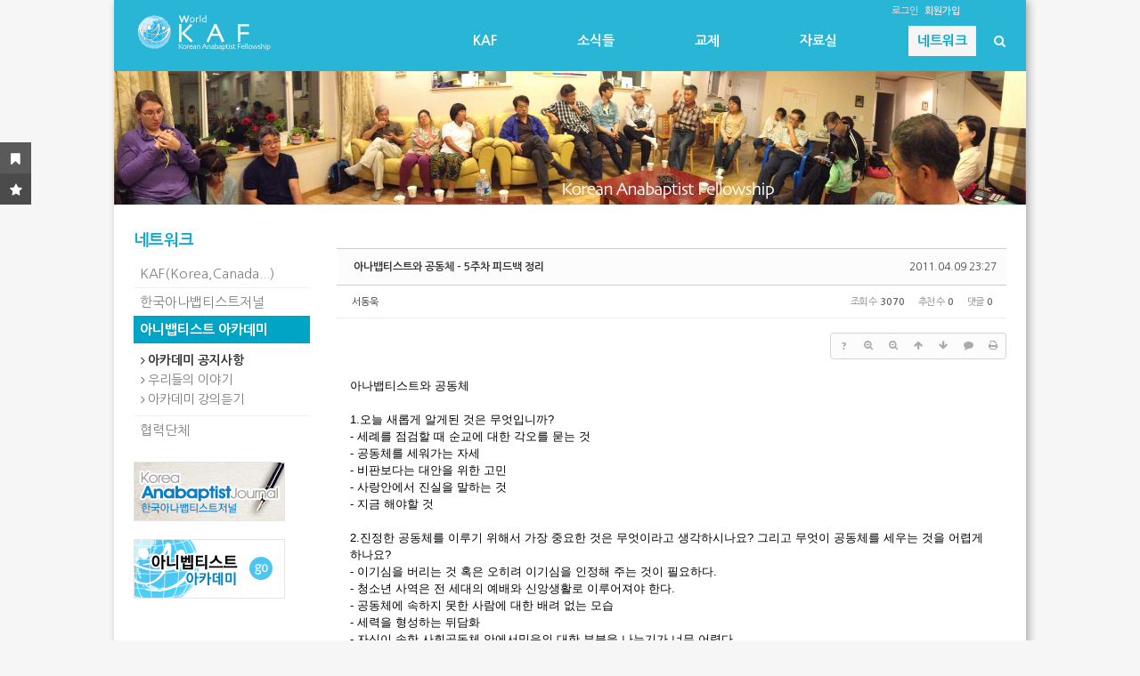

--- FILE ---
content_type: text/html; charset=UTF-8
request_url: https://wkaf.net/index.php?mid=board_sBtd84&sort_index=title&order_type=asc&document_srl=771
body_size: 17018
content:
<!DOCTYPE html>
<html lang="ko">
<head>
<!-- META -->
<meta charset="utf-8">
<meta name="Generator" content="XpressEngine">
<meta http-equiv="X-UA-Compatible" content="IE=edge">
<meta name="viewport" content="width=device-width; initial-scale=1.0; maximum-scale=1.0; user-scalable=0;">
<meta name="format-detection" content="telephone=no">
<!-- TITLE -->
<title>아카데미 공지사항 - 아나뱁티스트와 공동체 - 5주차 피드백 정리</title>
<!-- CSS -->
<link rel="stylesheet" href="/common/css/xe.min.css?20191205001556" />
<link rel="stylesheet" href="/common/js/plugins/ui/jquery-ui.min.css?20191205001556" />
<link rel="stylesheet" href="https://maxcdn.bootstrapcdn.com/font-awesome/4.2.0/css/font-awesome.min.css" />
<link rel="stylesheet" href="/modules/board/skins/sketchbook5/css/board.css?20180531130912" />
<!--[if lt IE 9]><link rel="stylesheet" href="/modules/board/skins/sketchbook5/css/ie8.css?20180531130912" />
<![endif]--><link rel="stylesheet" href="/layouts/theFrame/css/basic.css?20180531130835" />
<link rel="stylesheet" href="/layouts/theFrame/css/font-awesome.min.css?20180531130835" />
<link rel="stylesheet" href="/layouts/theFrame/css/mediaQ.css?20180531130835" />
<link rel="stylesheet" href="/modules/editor/styles/ckeditor_light/style.css?20191205001555" />
<link rel="stylesheet" href="/widgets/content/skins/theFrame_wgSkin_news/css/none.css?20180531130834" />
<!-- JS -->
<script>
var current_url = "https://wkaf.net/?mid=board_sBtd84&sort_index=title&order_type=asc&document_srl=771";
var request_uri = "https://wkaf.net/";
var current_mid = "board_sBtd84";
var waiting_message = "서버에 요청 중입니다. 잠시만 기다려주세요.";
var ssl_actions = new Array();
var default_url = "https://wkaf.net/";
var https_port = 443;var enforce_ssl = true;</script>
<!--[if lt IE 9]><script src="/common/js/jquery-1.x.min.js?20191205001556"></script>
<![endif]--><!--[if gte IE 9]><!--><script src="/common/js/jquery.min.js?20191205001556"></script>
<!--<![endif]--><script src="/common/js/x.min.js?20191205001556"></script>
<script src="/common/js/xe.min.js?20191205001556"></script>
<script src="/modules/board/tpl/js/board.min.js?20191205001554"></script>
<script src="/widgets/content/skins/theFrame_wgSkin_news/js/news_ticker.js?20180531130834"></script>
<!-- RSS -->
<!-- ICON -->

<script>
						if(!captchaTargetAct) {var captchaTargetAct = [];}
						captchaTargetAct.push("procMemberResendAuthMail","procMemberInsert");
						</script>

<link rel="canonical" href="https://wkaf.net/board_sBtd84/771" />
<meta name="description" content="아나뱁티스트와 공동체 1.오늘 새롭게 알게된 것은 무엇입니까? - 세례를 점검할 때 순교에 대한 각오를 묻는 것 - 공동체를 세워가는 자세 - 비판보다는 대안을 위한 고민 - 사랑안에서 진실을 말하는 것 - 지금 해야할 것 2.진정한 공동체를 이루기 위해서 가장 중요한 것은 무엇이라고 생각하시나요? 그리고 무엇이 공동체를 세우는 것을 어렵게하나요? - 이기심을 버리는 것 혹은 오히려 이기심을 인정해 주는 ..." />
<meta property="og:locale" content="ko_KR" />
<meta property="og:type" content="article" />
<meta property="og:url" content="https://wkaf.net/board_sBtd84/771" />
<meta property="og:title" content="아카데미 공지사항 - 아나뱁티스트와 공동체 - 5주차 피드백 정리" />
<meta property="og:description" content="아나뱁티스트와 공동체 1.오늘 새롭게 알게된 것은 무엇입니까? - 세례를 점검할 때 순교에 대한 각오를 묻는 것 - 공동체를 세워가는 자세 - 비판보다는 대안을 위한 고민 - 사랑안에서 진실을 말하는 것 - 지금 해야할 것 2.진정한 공동체를 이루기 위해서 가장 중요한 것은 무엇이라고 생각하시나요? 그리고 무엇이 공동체를 세우는 것을 어렵게하나요? - 이기심을 버리는 것 혹은 오히려 이기심을 인정해 주는 ..." />
<meta property="article:published_time" content="2011-04-09T23:27:55+09:00" />
<meta property="article:modified_time" content="2011-04-09T23:27:55+09:00" />
<style type="text/css">body{overflow-x:hidden;}</style>
<style type="text/css">
/*공통 css변수*/
	.allcon_area_wrap00{margin:0 auto; width:1024px; background-color:#fff; -moz-box-shadow:4px 4px 6px rgba(0,0,0,0.1); -webkit-box-shadow:4px 4px 6px rgba(0,0,0,0.1); box-shadow:3px 1px 9px rgba(0,0,0,0.3);}/*1024px 전체컨텐츠 박스*/
	.layG_main_con1_wrap0, .layG_main_con2_wrap0{background-color:#fff;}/*메인컨텐츠 배경*/
	.scban_wrap{left:1014px;}/*따라다니는배너 위치*/
	/*풋터(footer)*/
	.layG_fam{right:-22px;}
</style>
<style type="text/css">
	@media all and (min-width:708px){
		.layG_main_con2_wrap0 .Mcon2Circle span{margin-left:19px\9;}
	}
</style>
<style type="text/css">
	@media screen and (-webkit-min-device-pixel-ratio:0){        }
</style>
<style type="text/css">
	/*bootstrap 리셋css*/
	.x h1, .x h2, .x h3, .x ul, .x ol{margin:0;}
	.x li{line-height:16px;}
	.x a{padding:0; margin:0; text-decoration:none;}
	.x dl{margin-bottom:0;}
</style>
<style type="text/css">
	.layG_logo{
	padding:0;
		padding-top:17px;		}
</style>
<style type="text/css">
	/*1타입(일반형)_css개발변수*/
		.layG_munu ul.topnav li:hover ul.subnav_d02_m{display:block;}/*2차메뉴 show*/
	.layG_munu li.subnav_d02 a, .layG_munu li.subnav_d03 a{width:170px;}/*2,3차메뉴 넓이*/
	.layG_munu ul.topnav li.mnav_li{margin-left:70px;}/*1차메뉴 사이간격*/
		/*2타입(전체메뉴형)_css개발변수*/
	</style>
<style type="text/css">
	/* 모바일ios submit버튼 문제해결*/
	input[type='submit']
	{
	   -webkit-appearance: none;
	   -moz-appearance: none;
	   appearance: none; 
	}
</style>
<style type="text/css">
	.subban_area_wrap00{
		background:url(https://wkaf.net/files/attach/images/731/a3881fbf3b474cb68c9916fca9a4522d.jpg) no-repeat center top;
	}
	.subban_area_wrap0{
	height:150px;
	}
</style>
<style data-id="bdCss">
.bd em,.bd .color{color:#333333;}
.bd .shadow{text-shadow:1px 1px 1px ;}
.bd .bolder{color:#333333;text-shadow:2px 2px 4px ;}
.bd .bg_color{background-color:#333333;}
.bd .bg_f_color{background-color:#333333;background:-webkit-linear-gradient(#FFF -50%,#333333 50%);background:linear-gradient(to bottom,#FFF -50%,#333333 50%);}
.bd .border_color{border-color:#333333;}
.bd .bx_shadow{box-shadow:0 0 2px ;}
.viewer_with.on:before{background-color:#333333;box-shadow:0 0 2px #333333;}
.bd_zine.zine li:first-child,.bd_tb_lst.common_notice tr:first-child td{margin-top:2px;border-top:1px solid #DDD}
.bd_zine .info b,.bd_zine .info a{color:;}
.bd_zine.card h3{color:#333333;}
.bd_tb_lst{margin-top:0}
.bd_tb_lst .cate span,.bd_tb_lst .author span,.bd_tb_lst .last_post small{max-width:px}
</style>
<style type="text/css">	
/*미디어쿼리 2차(컨텐츠html로딩후 나오는 미디어쿼리)*/
/*제일 마지막에 css적용됨*/
/*박스형 미디어쿼리*/
	@media all and (max-width:1024px){
		.gnb_area_wrap0{width:100%;}
		.layG_login, .layG_lang, .layG_munu, .layG_search{display:none;}/*로그인,언어,메뉴,검색 비활성*/
		.layG_munu_MobileBtn{display:block;}/*상단 모바일버튼 활성*/
	}
	@media all and (min-width:769px) and (max-width:1024px){
		.allcon_area_wrap00, .gnb_area_wrapbg_outBOX, .subban_area_wrap0,
		.layG_mc1_sec01, .layG_mc1_sec02, .layG_mc1_sec03, .layG_mc1_sec04,
		.layG_main_con2_wrap0, .layG_contents_box, .footer_s02_wrap0, .layG_cominfo3, .footer_s03_wrap0{
		-webkit-box-sizing:border-box; -moz-box-sizing:border-box; box-sizing:border-box;
		}/*넓이값 패딩오류 방지*/
		.allcon_area_wrap00{width:100%; padding:0 80px; background-color:transparent;}
		.gnb_area_wrapbg{display:none;}
		.gnb_area_wrapbg_outBOX{position:absolute; left:0; top:0; width:100%; padding:0 80px; z-index:9;}/*박스형일때만 활성+개별박스*/
		.gnb_area_wrapbg_inBOX{position:relative; height:80px; background-color:#0cabd0; opacity:0.88; filter:alpha(opacity=88); -ms-filter:alpha('opacity=88'); z-index:9;}
		/*메인배너(mainban)*/
		.flexslider .slides .mban_txtcenter{width:100%; padding:0 20px;}
		/*서브배너*/
		.subban_area_wrap0{width:100%; padding:0 15px;}
		/*메인컨텐츠 그룹*/
		/*[1.포인트 아이콘]*/
		.layG_main_con1_wrap0{width:100%;}
		.layG_mc1_sec01, .layG_mc1_sec02, .layG_mc1_sec03, .layG_mc1_sec04{width:50%; padding:0 10px;}
		.layG_mc1_sec02, .layG_mc1_sec03, .layG_mc1_sec04{margin-left:0;}
		/*[2.일반컨텐츠]*/
		.layG_main_con2_wrap0{width:100%; padding:30px;}
		.layG_mc2_sec01{width:34%;}/*리스트위젯+좌측포인트*/
		.layG_mc2_sec02{width:66%;}/*갤러리위젯*/
		.layG_mc2_sec03{width:100%;}/*우측포인트*/
		.layG_mc2_sec02, .layG_mc2_sec03{margin-left:0;}
		.layG_main_con2_wrap0 .layG_mc2_sec02{}
		.layG_main_con2_wrap0 .layG_mc2_sec03{padding-top:20px;}
		.layG_main_con2_wrap0 .Mcon2Circle{}
		.layG_mc2_sec03 li{float:left; width:32%;}
		.layG_main_con2_wrap0 .layG_mc2_sec03 li:first-child{border-top:1px solid #f1f1f1; padding-top:10px;}
		.layG_mc2_sec03 .layG_mc2_sec03_li1 .Mcon2Circle2{top:13px;}/*첫번째 p태그만 적용*/
		.layG_main_con2_wrap0 .layG_mc2_sec03_li1{height:auto;}
		.layG_main_con2_wrap0 .layG_mc2_sec03_li2, .layG_main_con2_wrap0 .layG_mc2_sec03_li3{height:auto; margin-left:13px;}
		.layG_main_con2_wrap0 .Mcon2Basic_titS3, .layG_main_con2_wrap0 .Mcon2Basic_conS3{padding-left:45px;}
		/*서브컨텐츠 그룹*/
		.subContents_area_wrap0{background-color:#fff;}
		.subContents_area_wrap0{width:100%;}
		.layG_side_contents_L{display:none;}/*좌측box*/
		.layG_contents_box{width:100%; padding:0 20px; margin-left:0;}/*컨텐츠box*/
		.layG_contents_xecon img{max-width:100%; height:auto;}/*반응형_서브 컨텐츠이미지*/
		/*풋터(footer)*/
		.footer_s01_wrap0{width:100%;}
		.layG_fam{right:0;}
		.footer_s02_wrap0{width:100%; padding:20px 15px;}
		.layG_cominfo1, .layG_cominfo2, .layG_cominfo3{padding-bottom:15px; border-bottom:1px solid #3d3d3d;}
		.layG_cominfo1{float:none;}
		.layG_cominfo2, .layG_cominfo3{float:left; padding-top:15px;}
		.layG_cominfo2, .layG_cominfo3{padding-bottom:0; border-bottom:0;}
		.layG_cominfo3{padding-left:75px;}
		.layG_cominfo1{width:100%;}
		.layG_cominfo2{width:100%;}
		.layG_cominfo3{width:100%;}
		.layG_cominfo2{padding-bottom:15px;}
		.layG_cominfo3{padding-left:0; border-top:1px solid #3d3d3d;}
		.layG_cominfo2, .layG_cominfo3{margin-left:0;}
		.layG_cominfo3 .tel{height:auto; border-bottom:0;}
		.layG_cominfo3 .sns{border-top:0; padding-top:10px;}
		.footer_s03_wrap0{width:100%; padding:0 15px;}
		.layG_copylogo{position:relative; float:left;}
		.layG_utilMenu{position:relative; float:right;}
		.layG_pagetop{right:15px;}
		/*따라다니는 배너*/
		.scban_wrap{display:none;}/*비활성*/
	}
	@media all and (min-width:769px) and (max-width:890px){
		.layG_main_con2_wrap0 .layG_mc2_sec01, .layG_main_con2_wrap0 .layG_mc2_sec02, .layG_main_con2_wrap0 .layG_mc2_sec03{float:none;}
		.layG_mc2_sec01{width:100%;}
		.layG_main_con2_wrap0 .layG_mc2_sec02{width:100%; clear:left; padding:20px 0 0 0;}
		.layG_main_con2_wrap0 .layG_mc2_sec03_li2, .layG_main_con2_wrap0 .layG_mc2_sec03_li3{margin-left:0;}
		.layG_main_con2_wrap0 .Mcon2Basic_li{width:30%;}
		.layG_main_con2_wrap0 .Mcon2Circle{width:100%;}
		.layG_main_con2_wrap0 .MBli_marginleft{margin-left:20px;}
	}
	@media all and (max-width:768px){
		.allcon_area_wrap00{width:100%; background-color:transparent; box-shadow:none;}
		.gnb_area_wrapbg_outBOX, .gnb_area_wrapbg_inBOX{display:none;}
		/*서브컨텐츠 그룹*/
		.subContents_area_wrap0{background-color:#fff;}
		/*풋터(footer)*/
		.layG_fam{right:0;}
	}
/*로고*/
	@media all and (max-width:690px){
		.layG_logo{padding-left:0;}
	}
	@media all and (max-width:480px){
		.layG_logo{padding-top:10px;}
	}
/*2타입(전체메뉴형)*/
/*메인배너_707px이하 + 480px이하*/
	@media all and (max-width:707px){
	.flexslider{height:400px;}
	}
	@media all and (max-width:480px){
	.flexslider .slides .bgimg.img01, .flexslider .slides .bgimg.img02, .flexslider .slides .bgimg.img03,
	.flexslider .slides .bgimg.img04, .flexslider .slides .bgimg.img05, .flexslider .slides .bgimg.img06{background-size:auto 400px;}
	}
/*갤러리위젯스킨 미디어쿼리*/
	/*박스형만 적용*/
		@media all and (min-width:769px) and (max-width:1024px){
	.layG_wgGall{width:100%;}
	.layG_wgGall li{width:47%;}
	.layG_wgGall li .thumbG, .layG_wgGall li .thumbG img{width:100%; height:auto;}
	}
		
	/*넓이 421px이상~979px이하*/
	@media all and (min-width:421px) and (max-width:979px){
	.layG_wgGall{width:100%;}
	.layG_wgGall li{width:47%;}
	.layG_wgGall li .thumbG, .layG_wgGall li .thumbG img{width:100%; height:auto;}
	}
	/*넓이 420px이하*/
	@media all and (max-width:420px){
	.layG_wgGall{width:100%;}
	.layG_wgGall li{width:100%; margin-right:0; margin-bottom:0;}
	.layG_wgGall li:first-child{margin-bottom:-12px;}/*첫번째 li블럭*/
	.layG_wgGall li .thumbG, .layG_wgGall li .thumbG img{width:100%; height:auto;}
	}
	/*갤러리위젯 좌우버튼*/
	/*넓이 1024px이하*/
	@media all and (max-width:1024px){
	.layG_wgNavi{right:34px;}
	}
	/*넓이 979px이하*/
	@media all and (max-width:979px){
	.layG_wgNavi{right:14px;}
	}
	/*넓이 480px이하*/
	@media all and (max-width:480px){
	.layG_wgNavi{right:2px;}
	}
	
	/*갤러리위젯 좌우버튼 박스형*/
		@media all and (min-width:769px) and (max-width:1024px){
	.layG_wgNavi{right:17px;}
	}
	@media all and (min-width:769px) and (max-width:890px){
	.layG_wgNavi{right:27px;}
	}
	/*뉴스위젯스킨 미디어쿼리*/
	/*넓이 979px이하*/
	@media all and (max-width:979px){
		.layG_newsTitle>.fa-volume-down{left:30px;}
		.layG_newsTitle>span{padding-left:43px;}
	}	
	/*넓이 768px이하*/
	@media all and (max-width:768px){
		.layG_newsTitle>.fa-volume-down{left:15px;}
		.layG_newsTitle>span{padding-left:28px;}
	}
	/*넓이 479px이하*/
	@media all and (max-width:479px){
		.layG_newsTitle>span{border-right:0;}
		.layG_newsCon{position:absolute; padding-left:15px; top:30px; margin-top:-9px; margin-left:0; width:100%; -webkit-box-sizing:border-box; -moz-box-sizing:border-box; box-sizing:border-box;}
	}
	/*박스형일때*/
		@media all and (max-width:1024px){
		.layG_newsTitle>.fa-volume-down{left:15px;}
		.layG_newsTitle>span{padding-left:28px;}
	}
	</style>
<style type="text/css">
/*레이아웃설정 css변수*/
	/*1.배경컬러 변경변수*/
		.layG_mobileM_G_Smobile, .layG_mobileM_nameClose, .gnb_area_wrapbg, .gnb_area_wrapbg_inBOX, .layG_main_con1_wrap0 li .MconCircle, .layG_sideMenu li.sleft_d_02 .on2_active,
		.layG_main_con2_wrap0 .Mcon2Circle:hover, .layG_main_con2_wrap0 .layG_mc2_sec03 li:hover .Mcon2Circle2, .layG_fam .layG_fam_tit, .layG_cominfo3 .sns .circle:hover, .layG_fov_start li span:hover, .layG_movetop{
		/*컬러셋선택*/
				/*사용자컬러*/
				}
	/*2.폰트컬러 변경변수*/
		.layG_mobileM_menu li.mbM_sleft_d_01 .on1_active, .layG_munu_MobileBtn i, .layG_mobileM_search>.fa-search, .layG_cominfo1 .adress .fa-map-marker,
		.layG_cominfo1 .mail .fa-envelope, .layG_sideMenu h2, .layG_munu ul.topnav a.on1{
		/*컬러셋선택*/
				/*사용자컬러*/
				}
	/*3.border-top 변수*/
		.layG_main_con2_wrap0 .Mcon2Circle, .footer_s02_wrap00{
			/*컬러셋선택*/
						/*사용자컬러*/
					}
	/*박스형일때는 배경삭제(박스css+미디어쿼리 이부분만 개별분류)*/
				@media all and (min-width:769px) and (max-width:1024px){
			.gnb_area_wrapbg{background-color:transparent;}
		}
		</style>
<style type="text/css">
    /*상담시 안내된 css를 입력하세요*/
    /*패치시에는 현재파일(user.html)을 백업하신후, 패치후 다시 user.html파일만 덮어주세요. 그렇게되면 이전에 수정한css가 유지됩니다.*/
.flexslider .slides .mban_maintxt{display:none;}
.flexslider .slides .mban_subtxt{display:none;}
.flexslider .slides .mban_linkbtn{display:none;}
.subban_area_wrap0 .sban_title{display:none;}
.subban_area_wrap0 ul.sban_location{display:none;}
.layG_cominfo1{width:350px;}
.layG_cominfo2{width:372px;}
.layG_mobileM_login li+li+li{display:none;}
</style><script>
//<![CDATA[
xe.current_lang = "ko";
xe.cmd_find = "찾기";
xe.cmd_cancel = "취소";
xe.cmd_confirm = "확인";
xe.msg_no_root = "루트는 선택 할 수 없습니다.";
xe.msg_no_shortcut = "바로가기는 선택 할 수 없습니다.";
xe.msg_select_menu = "대상 메뉴 선택";
//]]>
</script>
</head>
<body>
<!--THE프레임 버젼:v1.1.6-->
<!--레이아웃개발 : 심플아이(*그레이브디자인)-->
<!--고객센터: http://simpleeye.ivyro.net/xe/gdesign_sub_qna-->
<!--저작권: 개발코드(css+html)및 디자인도용, 소스재판매는 지적저작권법에 위반됩니다.(*XE마켓셀러 주의요망)-->
<!--라이선스: 1도메인(1웹사이트) 1라이선스 입니다.-->
<!--메타태그-->
<!--익스7이하 접속시 활성-->
<!--[if lt IE 8 ]>
<div class="layG_brCond">
	<div class="layG_brCond_box">
		<span class="point1">"익스7 이하"</span>에서 접속하셨습니다.<br />
		정상 접속을 위해 브라우져를 업그레이드 해주세요.
		<a href="http://www.microsoft.com/ko-kr/download/internet-explorer.aspx" class="boxlink layG_iecss3" style="right:255px;">익스8~<br /><span class="point2">다운로드></span></a>
		<a href="http://www.mozilla.or.kr/ko/" class="boxlink layG_iecss3" style="right:170px;">파이어폭스<br /><span class="point2">다운로드></span></a>
		<a href="https://www.google.com/intl/ko/chrome/browser/" class="boxlink layG_iecss3" style="right:85px;">크롬<br /><span class="point2">다운로드></span></a>
		<a href="http://appldnld.apple.com/Safari5/041-5487.20120509.INU8B/SafariSetup.exe" class="boxlink layG_iecss3" style="right:0;">사파리<br /><span class="point2">다운로드></span></a>
	</div>
	<div class="layG_brCond_close" onclick="jQuery('.layG_brCond').hide();">닫기X</div>
</div>
<![endif]-->
<!--CSS+JS-->
<!--[익스8이하 css3호환]-->
	<!--[기본css]-->
	<!--[스크롤유무]-->
					<!--[넓이박스형 변수css]-->
	
<script>
	document.body.style.background="#464646";
</script><!--[HACKcss]-->
				<!--[메인배너js]-->
	<!--[미디어쿼리 익스8이하js]-->
	<!--테블릿+모바일용 메뉴-->
<div class="layG_mobileM_G_bg" onclick="jQuery('.layG_mobileM_G_bg, .layG_mobileM_G').fadeToggle('fast'); $('html').removeClass('sb-scroll-lock');"></div>
<div class="layG_mobileM_G"><!--3가지 그룹핑-->
<!--닫기버튼-->
	<div class="layG_mobileM_nameClose">
		<div class="layG_mobileM_G_name">방문을 환영합니다.</div>
		<div class="layG_mobileM_G_close" onclick="jQuery('.layG_mobileM_G_bg, .layG_mobileM_G').fadeToggle('fast'); $('html').removeClass('sb-scroll-lock');"><i class="fa fa-times"></i></div>
	</div>
<!--모바일로그인-->
	<div class="layG_mobileM_login">
		<ul>
			<!--로그인-->
			<li>
				<span class="Log" onclick="jQuery('.Log_popup').fadeToggle();" style="cursor:pointer;">
					<i class="fa fa-power-off"></i>
											로그인									</span>
				<ul class="Log_popup">
					<li style="float:none; width:0; border-right:0;"><span class="triang" style="top:-10px; left:15%; border-width:6px; border-color:transparent transparent #656565 transparent;"></span></li>
					<li><a href="https://wkaf.net/index.php?mid=board_sBtd84&amp;sort_index=title&amp;order_type=asc&amp;document_srl=771&amp;act=dispMemberLoginForm">일반로그인</a></li>
					<li><a href="https://wkaf.net/index.php?mid=board_sBtd84&amp;sort_index=title&amp;order_type=asc&amp;document_srl=771&amp;act=dispSocialxeLoginForm">SNS로그인</a></li>
				</ul>			</li>
			
			<!--회원가입-->
			<li>
				<a href="https://wkaf.net/index.php?mid=board_sBtd84&amp;sort_index=title&amp;order_type=asc&amp;document_srl=771&amp;act=dispMemberSignUpForm" class="Mem">
					<i class="fa fa-check-square-o"></i>
											회원가입									</a>
				<ul class="Mem_popup" style="right:0;">
					<li style="float:none; width:0; border-right:0;"><span class="triang" style="top:-10px; right:48%; border-width:6px; border-color:transparent transparent #656565 transparent;"></span></li>
									</ul>
			</li>
			
			<!--언어선택-->
			<li>
				<span class="Lang" onclick="jQuery('.Lang_popup').fadeToggle(); jQuery('.Mem_popup').hide();" style="cursor:pointer;">
					<i class="fa fa-globe"></i>한국어				</span>
				<ul class="Lang_popup" style="right:0;">
					<li style="float:none; width:0; border-right:0;"><span class="triang" style="top:-10px; right:15%; border-width:6px; border-color:transparent transparent #656565 transparent;"></span></li>
																			</ul>
			</li>
			
		</ul>
	</div>
<!--모바일검색-->
	<div class="layG_mobileM_search">
		<form action="https://wkaf.net/" method="post" class="form_layG_mobileM_search"><input type="hidden" name="error_return_url" value="/index.php?mid=board_sBtd84&amp;sort_index=title&amp;order_type=asc&amp;document_srl=771" /><input type="hidden" name="vid" value="" />
		<input type="hidden" name="mid" value="board_sBtd84"/>
		<input type="hidden" name="act" value="IS" />
		<input name="is_keyword" type="text" class="inputText" title="검색어를 입력하세요."/>
		<input type="submit" alt="검색" value="검색" class="submit"/>
		</form>
		<i class="fa fa-search"></i>
	</div>
	
<!--모바일메뉴-->
	<div class="layG_mobileM_menu">
	 <!--1차메뉴-->
	 <ul class="mbM_sleft_d_01_m">
		<li class="mbM_sleft_d_01 ">
								<span class="on1_no">KAF<i class="fa fa-chevron-down"></i></span>
								<!--2차메뉴-->
			<ul class="mbM_sleft_d_02_m" style="display:none;">
				<li class="mbM_sleft_d_02">
																	<a href="https://wkaf.net/board_qTZE69" class="on2_no"><i class="fa fa-angle-right"></i>KAF소개,약사</a>
																<!--3차메뉴-->
										<!--3//-->
				</li><li class="mbM_sleft_d_02">
																	<a href="https://wkaf.net/page_LGdf77" class="on2_no"><i class="fa fa-angle-right"></i>인사말</a>
																<!--3차메뉴-->
										<!--3//-->
				</li><li class="mbM_sleft_d_02">
																	<a href="https://wkaf.net/board_gppq02" class="on2_no"><i class="fa fa-angle-right"></i>공유하는가치</a>
																<!--3차메뉴-->
										<!--3//-->
				</li><li class="mbM_sleft_d_02">
																	<a href="#" class="on2_no"><i class="fa fa-angle-right"></i>조직및구성원</a>
																<!--3차메뉴-->
										<!--3//-->
				</li><li class="mbM_sleft_d_02">
																	<a href="https://wkaf.net/board_lNwQ78" class="on2_no"><i class="fa fa-angle-right"></i>재정보고/후원</a>
																<!--3차메뉴-->
										<!--3//-->
				</li><li class="mbM_sleft_d_02">
																	<a href="#" class="on2_no"><i class="fa fa-angle-right"></i>후원</a>
																<!--3차메뉴-->
										<!--3//-->
				</li>			</ul>		</li><li class="mbM_sleft_d_01 ">
								<span class="on1_no">소식들<i class="fa fa-chevron-down"></i></span>
								<!--2차메뉴-->
			<ul class="mbM_sleft_d_02_m" style="display:none;">
				<li class="mbM_sleft_d_02">
																	<a href="https://wkaf.net/board_YakG05" class="on2_no"><i class="fa fa-angle-right"></i>KAF 소식</a>
																<!--3차메뉴-->
										<!--3//-->
				</li><li class="mbM_sleft_d_02">
																	<a href="https://wkaf.net/page_mPBT54" class="on2_no"><i class="fa fa-angle-right"></i>행사일정</a>
																<!--3차메뉴-->
										<!--3//-->
				</li>			</ul>		</li><li class="mbM_sleft_d_01 ">
								<span class="on1_no">교제<i class="fa fa-chevron-down"></i></span>
								<!--2차메뉴-->
			<ul class="mbM_sleft_d_02_m" style="display:none;">
				<li class="mbM_sleft_d_02">
																	<a href="https://wkaf.net/board_dHcx15" class="on2_no"><i class="fa fa-angle-right"></i>사진들</a>
																<!--3차메뉴-->
										<!--3//-->
				</li><li class="mbM_sleft_d_02">
																	<a href="https://wkaf.net/board_Pocp92" class="on2_no"><i class="fa fa-angle-right"></i>방명록</a>
																<!--3차메뉴-->
										<!--3//-->
				</li><li class="mbM_sleft_d_02">
																	<a href="https://wkaf.net/board_KYPz30" class="on2_no"><i class="fa fa-angle-right"></i>기도</a>
																<!--3차메뉴-->
										<!--3//-->
				</li><li class="mbM_sleft_d_02">
																	<a href="https://wkaf.net/board_qPzD68" class="on2_no"><i class="fa fa-angle-right"></i>글쓰기</a>
																<!--3차메뉴-->
										<!--3//-->
				</li>			</ul>		</li><li class="mbM_sleft_d_01 ">
								<span class="on1_no">자료실<i class="fa fa-chevron-down"></i></span>
								<!--2차메뉴-->
			<ul class="mbM_sleft_d_02_m" style="display:none;">
				<li class="mbM_sleft_d_02">
																	<a href="https://wkaf.net/board_MqLK97" class="on2_no"><i class="fa fa-angle-right"></i>자료실</a>
																<!--3차메뉴-->
										<!--3//-->
				</li><li class="mbM_sleft_d_02">
																	<a href="https://wkaf.net/board_ODlb21" class="on2_no"><i class="fa fa-angle-right"></i>관련도서</a>
																<!--3차메뉴-->
										<!--3//-->
				</li>			</ul>		</li><li class="mbM_sleft_d_01 mbM_sleft_d_01_active">
								<span class="on1_active">네트워크<i class="fa fa-chevron-down"></i></span>
								<!--2차메뉴-->
			<ul class="mbM_sleft_d_02_m" style="">
				<li class="mbM_sleft_d_02">
																	<a href="https://wkaf.net/KAF_Korea_Canada" class="on2_no"><i class="fa fa-angle-right"></i>KAF(Korea,Canada...)</a>
																<!--3차메뉴-->
										<!--3//-->
				</li><li class="mbM_sleft_d_02">
																	<a href="https://wkaf.net/board_pZUq18" class="on2_no"><i class="fa fa-angle-right"></i>한국아나뱁티스트저널</a>
																<!--3차메뉴-->
										<!--3//-->
				</li><li class="mbM_sleft_d_02">
																	<span class="on2_active"><i class="fa fa-angle-right"></i>아니뱁티스트 아카데미</span>
																<!--3차메뉴-->
					<ul class="mbM_sleft_d_03_m" style="">
						<li class="mbM_sleft_d_03">
							<a href="https://wkaf.net/board_sBtd84" class="on3_active" class="on3_no">-아카데미 공지사항</a>
						</li><li class="mbM_sleft_d_03">
							<a href="https://wkaf.net/board_EEYn37" class="on3_no">-우리들의 이야기</a>
						</li><li class="mbM_sleft_d_03">
							<a href="https://wkaf.net/board_vMaN08" class="on3_no">-아카데미 강의듣기</a>
						</li>					</ul>					<!--3//-->
				</li><li class="mbM_sleft_d_02">
																	<a href="https://wkaf.net/board_ybdd63" class="on2_no"><i class="fa fa-angle-right"></i>협력단체</a>
																<!--3차메뉴-->
										<!--3//-->
				</li>			</ul>		</li>	</ul>
	</div>
</div>
<!--980px이상 모바일메뉴 비활성-->
<script>
if (matchMedia){
	var mq = window.matchMedia("(min-width:980px)");
	mq.addListener(WidthChange);
	WidthChange(mq);
}
function WidthChange(mq) {
	if (mq.matches) {
		jQuery(".layG_mobileM_G_bg, .layG_mobileM_G").hide();
		jQuery('html').removeClass('sb-scroll-lock');
	}
}
</script><!--배경컬러+이미지-->
<!--배경컬러-->
	<script>
	document.body.style.background="#F6F6F6";
	</script>
<!--즐찾+시작-->
<div class="layG_fov_start">
	<ul>
		<li><span onClick="javascript:layG_bookmarksite('', 'https://wkaf.net/');" class="layG_favori"><i class="fa fa-bookmark"></i></span></li>
		<li><span onClick="layG_startPage(this,'https://wkaf.net/');" class="layG_start"><i class="fa fa-star"></i></span></li>
	</ul>
</div>
<script>
	function layG_bookmarksite(title,url) { 
	   // Internet Explorer
	   if(document.all)
	   {
		   window.external.AddFavorite(url, title); 
	   }
	   // Google Chrome
	   else if(window.chrome){
		  alert("◆즐겨찾기등록:\nCtrl+D 키를 누르시면 즐겨찾기에 추가하실 수 있습니다.");
	   }
	   // Firefox
	   else if (window.sidebar)
	   {
		  alert("◆즐겨찾기등록:\nCtrl+D 키를 누르시면 즐겨찾기에 추가하실 수 있습니다.");
	   }
	} 
	function layG_startPage(Obj,urlStr) { 
	   if(document.all && window.external){
		   Obj.style.behavior='url(#default#homepage)';
		   Obj.setHomePage(urlStr);
	   } // Google Chrome
	   else if(window.chrome){
		  alert("◆시작페이지설정:\n우측 스패너아이콘-> 설정-> 시작그룹-> 특정페이지 또는 페이지집합 열기[체크]에 페이지설정-> 현재페이지사용 선택");
	   }
		 // Firefox
	   else if(window.sidebar){
		  alert("◆시작페이지설정:\n주소표시줄[*좌측 지구본아이콘]을, 상단패널[*우측 홈버튼]으로 드래드하여 놓으시면 됩니다.");
	   }
	} 
</script>
<!--위로가기-->
<div class="layG_movetop layG_iecss3"><i class="fa fa-angle-up"></i></div>
<script>
var j_mtop = jQuery;
j_mtop(document).ready(function(){
	// hide #back-top first
	j_mtop(".layG_movetop").hide();
	// fade in #back-top
	j_mtop(function () {
		j_mtop(window).scroll(function () {
			if (j_mtop(this).scrollTop() > 50) {
				j_mtop('.layG_movetop').fadeIn();
			} else {
				j_mtop('.layG_movetop').fadeOut();
			}
		});
		// scroll body to 0px on click
		j_mtop('.layG_movetop').click(function () {
			j_mtop('body,html').animate({
				scrollTop: 0
			}, 800);
			return false;
		});
	});
});
</script><div class="allcon_area_wrap00"><!--컨텐츠그룹 div-->
<!--로고+TOP메뉴+회원정보+검색-->
<!--[반투명배경]-->
<div class="gnb_area_wrapbg"><!--[일반형 활성]-->
</div>
<div class="gnb_area_wrapbg_outBOX"><!--[박스형 활성]-->
	<div class="gnb_area_wrapbg_inBOX"></div>
</div><div class="gnb_area_wrap0">
	<!--[로고]-->
	
<div class="layG_logo">
	<a href="https://wkaf.net/">
	<img src="https://wkaf.net/files/attach/images/731/c4027353d8b27ccdf0a02f454f41406c.png" alt="로고"/>
		</a>
</div>	<!--[회원정보]-->
	<div class="layG_login">
	<ul>
<!--쇼셜로그인-->	
	<!--로그인-->	
	<li>
		<a href="https://wkaf.net/index.php?mid=board_sBtd84&amp;sort_index=title&amp;order_type=asc&amp;document_srl=771&amp;act=dispMemberLoginForm">
		로그인				</a>
		<span class="m_space_login"></span>	
	</li>
<!--회원가입-->	
		<li>
		<a href="https://wkaf.net/index.php?mid=board_sBtd84&amp;sort_index=title&amp;order_type=asc&amp;document_srl=771&amp;act=dispMemberSignUpForm">
		<b>회원가입</b>		</a>
	</li>
		
	</ul>
</div>
	<!--[언어선택]-->
		<!--[TOP메뉴_1타입]-->
	
<!--메인메뉴-->
<!--2타입(전체메뉴형) 활성-->
	<div class="layG_munu">
		<ul class="topnav">
			<!--1차메뉴-->
			<li class="mnav_li">
				<a href="#" class="mnav visibil on1_no">KAF</a>
				<!--2차메뉴-->
				<ul class="subnav_d02_m layG_iecss3">
					<li><span class="triang" style="top:-8px; left:23px; border-color:transparent transparent #fff transparent;"></span></li>
					<li class="subnav_d02">
						<a href="https://wkaf.net/board_qTZE69" class="on2_no">KAF소개,약사</a>
						<!--3차메뉴-->
												<!--3//-->
					</li><li class="subnav_d02">
						<a href="https://wkaf.net/page_LGdf77" class="on2_no">인사말</a>
						<!--3차메뉴-->
												<!--3//-->
					</li><li class="subnav_d02">
						<a href="https://wkaf.net/board_gppq02" class="on2_no">공유하는가치</a>
						<!--3차메뉴-->
												<!--3//-->
					</li><li class="subnav_d02">
						<a href="#" class="on2_no">조직및구성원</a>
						<!--3차메뉴-->
												<!--3//-->
					</li><li class="subnav_d02">
						<a href="https://wkaf.net/board_lNwQ78" class="on2_no">재정보고/후원</a>
						<!--3차메뉴-->
												<!--3//-->
					</li><li class="subnav_d02">
						<a href="#" class="on2_no">후원</a>
						<!--3차메뉴-->
												<!--3//-->
					</li>				</ul>				<!--2//-->
			</li><li class="mnav_li">
				<a href="https://wkaf.net/board_YakG05" class="mnav visibil on1_no">소식들</a>
				<!--2차메뉴-->
				<ul class="subnav_d02_m layG_iecss3">
					<li><span class="triang" style="top:-8px; left:23px; border-color:transparent transparent #fff transparent;"></span></li>
					<li class="subnav_d02">
						<a href="https://wkaf.net/board_YakG05" class="on2_no">KAF 소식</a>
						<!--3차메뉴-->
												<!--3//-->
					</li><li class="subnav_d02">
						<a href="https://wkaf.net/page_mPBT54" class="on2_no">행사일정</a>
						<!--3차메뉴-->
												<!--3//-->
					</li>				</ul>				<!--2//-->
			</li><li class="mnav_li">
				<a href="https://wkaf.net/board_dHcx15" class="mnav visibil on1_no">교제</a>
				<!--2차메뉴-->
				<ul class="subnav_d02_m layG_iecss3">
					<li><span class="triang" style="top:-8px; left:23px; border-color:transparent transparent #fff transparent;"></span></li>
					<li class="subnav_d02">
						<a href="https://wkaf.net/board_dHcx15" class="on2_no">사진들</a>
						<!--3차메뉴-->
												<!--3//-->
					</li><li class="subnav_d02">
						<a href="https://wkaf.net/board_Pocp92" class="on2_no">방명록</a>
						<!--3차메뉴-->
												<!--3//-->
					</li><li class="subnav_d02">
						<a href="https://wkaf.net/board_KYPz30" class="on2_no">기도</a>
						<!--3차메뉴-->
												<!--3//-->
					</li><li class="subnav_d02">
						<a href="https://wkaf.net/board_qPzD68" class="on2_no">글쓰기</a>
						<!--3차메뉴-->
												<!--3//-->
					</li>				</ul>				<!--2//-->
			</li><li class="mnav_li">
				<a href="https://wkaf.net/board_MqLK97" class="mnav visibil on1_no">자료실</a>
				<!--2차메뉴-->
				<ul class="subnav_d02_m layG_iecss3">
					<li><span class="triang" style="top:-8px; left:23px; border-color:transparent transparent #fff transparent;"></span></li>
					<li class="subnav_d02">
						<a href="https://wkaf.net/board_MqLK97" class="on2_no">자료실</a>
						<!--3차메뉴-->
												<!--3//-->
					</li><li class="subnav_d02">
						<a href="https://wkaf.net/board_ODlb21" class="on2_no">관련도서</a>
						<!--3차메뉴-->
												<!--3//-->
					</li>				</ul>				<!--2//-->
			</li><li class="mnav_li">
				<a href="https://wkaf.net/KAF_Korea_Canada" class="on1" class="mnav visibil on1_no">네트워크</a>
				<!--2차메뉴-->
				<ul class="subnav_d02_m layG_iecss3">
					<li><span class="triang" style="top:-8px; left:23px; border-color:transparent transparent #fff transparent;"></span></li>
					<li class="subnav_d02">
						<a href="https://wkaf.net/KAF_Korea_Canada" class="on2_no">KAF(Korea,Canada...)</a>
						<!--3차메뉴-->
												<!--3//-->
					</li><li class="subnav_d02">
						<a href="https://wkaf.net/board_pZUq18" class="on2_no">한국아나뱁티스트저널</a>
						<!--3차메뉴-->
												<!--3//-->
					</li><li class="subnav_d02">
						<a href="https://wkaf.net/board_sBtd84" class="on2" class="on2_no">아니뱁티스트 아카데미</a>
						<!--3차메뉴-->
						<ul class="subnav_d03_m layG_iecss3">
							<li><span class="triang" style="top:10px; left:-8px; border-color:transparent #fff transparent transparent;"></span></li>
							<li class="subnav_d03">
								<a href="https://wkaf.net/board_sBtd84" class="on3" class="on3_no">아카데미 공지사항</a>
							</li><li class="subnav_d03">
								<a href="https://wkaf.net/board_EEYn37" class="on3_no">우리들의 이야기</a>
							</li><li class="subnav_d03">
								<a href="https://wkaf.net/board_vMaN08" class="on3_no">아카데미 강의듣기</a>
							</li>						</ul>						<!--3//-->
					</li><li class="subnav_d02">
						<a href="https://wkaf.net/board_ybdd63" class="on2_no">협력단체</a>
						<!--3차메뉴-->
												<!--3//-->
					</li>				</ul>				<!--2//-->
			</li>			<!--1//-->
		</ul>
	</div>
<!--2타입(전체메뉴형) 활성-->
	<!--[TOP메뉴_모바일버튼]-->
	<!--상단 모바일버튼-->
<div class="layG_munu_MobileBtn layG_iecss3" onclick="jQuery('.layG_mobileM_G_bg').on('touchmove', false); jQuery('.layG_mobileM_G_bg, .layG_mobileM_G').fadeToggle(); $('html').addClass('sb-scroll-lock');"><i class="fa fa-bars"></i></div>
<!--하단 모바일버튼
<div class="layG_mobileM_G_Smobile layG_iecss3" onclick="jQuery('.layG_mobileM_G_bg').on('touchmove', false); jQuery('.layG_mobileM_G_bg, .layG_mobileM_G').fadeToggle(); $('html').addClass('sb-scroll-lock');"><i class="fa fa-bars"></i></div>
-->	<!--[검색]-->
	
	<div class="layG_search"><i class="fa fa-search"></i></div>
	<div class="layG_search_pop">
		<div class="triang" style="top:-8px; right:13px; border-color:transparent transparent #fff transparent;"></div><!--삼각형-->
		<form action="https://wkaf.net/" method="post" class="form_layG_search_pop"><input type="hidden" name="error_return_url" value="/index.php?mid=board_sBtd84&amp;sort_index=title&amp;order_type=asc&amp;document_srl=771" /><input type="hidden" name="vid" value="" />
		<input type="hidden" name="mid" value="board_sBtd84"/>
		<input type="hidden" name="act" value="IS" />
		<input name="is_keyword" type="text" class="inputText" title="검색어를 입력 해 주세요."/>
		<input type="submit" alt="검색" value="검색" class="submit"/>
		<!--<span class="layG_s_pop_close" onclick="jQuery('.layG_search_pop').fadeToggle();"></span>-->
		</form>
	</div>
	<!--[공지팝업]-->
			<!--[스크롤배너]-->
	</div>
<!--[TOP메뉴_2타입]-->
<!--메인배너-->
	<!--서브배너-->
	
<div class="subban_area_wrap00">
	<div class="subban_area_wrap0">
		<div class="subban_absolute">
		<!--서브 1차타이틀-->
		<p class="sban_title">
			네트워크		</p>
		
		<!--로케이션-->
		<ul class="sban_location">
			<li class="L_home"><a href="https://wkaf.net/">Home</a></li>
																																																																																																																																																																																																																																																																																																													<li class="L_list"><a href="https://wkaf.net/KAF_Korea_Canada">/ 네트워크</a></li>
																																																								<li class="L_list"><a href="https://wkaf.net/board_sBtd84">/ 아니뱁티스트 아카데미</a></li>
																											<li class="L_list"><a href="https://wkaf.net/board_sBtd84">/ 아카데미 공지사항</a></li>
																																																																		</ul>
		
		</div>
	</div>
</div>
<!--메인+서브컨텐츠-->
<!--[로케이션]-->	
	<!--[메인컨텐츠]-->
		<!--[서브컨텐츠]-->
<div class="subContents_area_wrap0" style="">
	<!--[SIDE컨텐츠_좌측]-->	
	<!--SIDE 컨텐츠(좌측)-->
<div class="layG_side_contents_L" style="">
	<!--사이드메뉴-->
		<!--사이드메뉴-->
<div class="layG_sideMenu">
	<!--1차메뉴-->
	<h2>네트워크</h2>	 <!--2차메뉴-->
	 <ul class="sleft_d_02_m">
		<li class="sleft_d_02 ">
								<a href="https://wkaf.net/KAF_Korea_Canada" class="on2_no">KAF(Korea,Canada...)</a>
								<!--3차메뉴-->
					</li><li class="sleft_d_02 ">
								<a href="https://wkaf.net/board_pZUq18" class="on2_no">한국아나뱁티스트저널</a>
								<!--3차메뉴-->
					</li><li class="sleft_d_02 sleft_d_02_active">
								<span class="on2_active">아니뱁티스트 아카데미</span>
								<!--3차메뉴-->
			<ul class="sleft_d_03_m" style="">
				<li class="sleft_d_03">
					<a href="https://wkaf.net/board_sBtd84" class="on3_active" class="on3_no"><i class="fa fa-angle-right"></i>아카데미 공지사항</a>
				</li><li class="sleft_d_03">
					<a href="https://wkaf.net/board_EEYn37" class="on3_no"><i class="fa fa-angle-right"></i>우리들의 이야기</a>
				</li><li class="sleft_d_03">
					<a href="https://wkaf.net/board_vMaN08" class="on3_no"><i class="fa fa-angle-right"></i>아카데미 강의듣기</a>
				</li>			</ul>		</li><li class="sleft_d_02 ">
								<a href="https://wkaf.net/board_ybdd63" class="on2_no">협력단체</a>
								<!--3차메뉴-->
					</li>	</ul></div>		<!--위젯코드1-10번-->
	<div class="margin5px"><a href="http://wkaf.net/board_pZUq18" target="_parent"><img src="http://wkaf.net/img/b2_02.gif" width="170" height="67" align="middle"></a></div>
	<div class="margin5px"><a href="http://wkaf.net/board_sBtd84" target="_parent"><img src="http://wkaf.net/img/b2_03.gif" width="170" height="67" align="middle"></a></div>
	<div class=""></div>
	<div class=""></div>
	<div class=""></div>
	<div class=""></div>
	<div class=""></div>
	<div class=""></div>
	<div class=""></div>
	<div class=""></div>
</div>
	<!--[중앙컨텐츠]-->
	<div class="layG_contents_box"
	style="	">
	<!--서브타이틀-->	
	<!--����Ÿ��Ʋ-->
	<!--XE컨텐츠-->
	<!--XE������-->
<div class="layG_contents_xecon">
	<!--#JSPLUGIN:ui--><script>//<![CDATA[
var lang_type = "ko";
var bdLogin = "로그인 하시겠습니까?@https://wkaf.net/index.php?mid=board_sBtd84&sort_index=title&order_type=asc&document_srl=771&act=dispMemberLoginForm";
jQuery(function($){
	board('#bd_219_771');
	$.cookie('bd_viewer_font',$('body').css('font-family'));
});
//]]></script>
<div></div><div id="bd_219_771" class="bd   hover_effect" data-default_style="list" data-bdFilesType="">
<div class="bd_hd v2 clear">
		
		
	<div class="bd_set fr m_btn_wrp m_no">
															</div>
	
	</div>
<div class="rd rd_nav_style2 clear" style="padding:;" data-docSrl="771">
	
	<div class="rd_hd clear" style="margin:0 -15px 20px">
		
		<div class="board clear " style=";">
			<div class="top_area ngeb" style=";">
								<div class="fr">
										<span class="date m_no">2011.04.09 23:27</span>				</div>
				<h1 class="np_18px"><a href="https://wkaf.net/board_sBtd84/771">아나뱁티스트와 공동체 - 5주차 피드백 정리</a></h1>
			</div>
			<div class="btm_area clear">
								<div class="side">
					<a href="#popup_menu_area" class="nick member_1064" onclick="return false">서동욱</a>																								</div>
				<div class="side fr">
																																			<span>조회 수 <b>3070</b></span>					<span>추천 수 <b>0</b></span>					<span>댓글 <b>0</b></span>									</div>
				
							</div>
		</div>		
				
				
				
				
				
		<div class="rd_nav img_tx fr m_btn_wrp">
		<div class="help bubble left m_no">
		<a class="text" href="#" onclick="jQuery(this).next().fadeToggle();return false;">?</a>
		<div class="wrp">
			<div class="speech">
				<h4>단축키</h4>
				<p><strong><i class="fa fa-long-arrow-left"></i><span class="blind">Prev</span></strong>이전 문서</p>
				<p><strong><i class="fa fa-long-arrow-right"></i><span class="blind">Next</span></strong>다음 문서</p>
							</div>
			<i class="edge"></i>
			<i class="ie8_only bl"></i><i class="ie8_only br"></i>
		</div>
	</div>		<a class="font_plus bubble" href="#" title="크게"><i class="fa fa-search-plus"></i><b class="tx">크게</b></a>
	<a class="font_minus bubble" href="#" title="작게"><i class="fa fa-search-minus"></i><b class="tx">작게</b></a>
			<a class="back_to bubble m_no" href="#bd_219_771" title="위로"><i class="fa fa-arrow-up"></i><b class="tx">위로</b></a>
	<a class="back_to bubble m_no" href="#rd_end_771" title="(목록) 아래로"><i class="fa fa-arrow-down"></i><b class="tx">아래로</b></a>
	<a class="comment back_to bubble if_viewer m_no" href="#771_comment" title="댓글로 가기"><i class="fa fa-comment"></i><b class="tx">댓글로 가기</b></a>
	<a class="print_doc bubble m_no" href="https://wkaf.net/index.php?mid=board_sBtd84&amp;sort_index=title&amp;order_type=asc&amp;document_srl=771&amp;listStyle=viewer" title="인쇄"><i class="fa fa-print"></i><b class="tx">인쇄</b></a>			</div>		<div class="rd_nav_side">
			<div class="rd_nav img_tx fr m_btn_wrp">
		<div class="help bubble left m_no">
		<a class="text" href="#" onclick="jQuery(this).next().fadeToggle();return false;">?</a>
		<div class="wrp">
			<div class="speech">
				<h4>단축키</h4>
				<p><strong><i class="fa fa-long-arrow-left"></i><span class="blind">Prev</span></strong>이전 문서</p>
				<p><strong><i class="fa fa-long-arrow-right"></i><span class="blind">Next</span></strong>다음 문서</p>
							</div>
			<i class="edge"></i>
			<i class="ie8_only bl"></i><i class="ie8_only br"></i>
		</div>
	</div>		<a class="font_plus bubble" href="#" title="크게"><i class="fa fa-search-plus"></i><b class="tx">크게</b></a>
	<a class="font_minus bubble" href="#" title="작게"><i class="fa fa-search-minus"></i><b class="tx">작게</b></a>
			<a class="back_to bubble m_no" href="#bd_219_771" title="위로"><i class="fa fa-arrow-up"></i><b class="tx">위로</b></a>
	<a class="back_to bubble m_no" href="#rd_end_771" title="(목록) 아래로"><i class="fa fa-arrow-down"></i><b class="tx">아래로</b></a>
	<a class="comment back_to bubble if_viewer m_no" href="#771_comment" title="댓글로 가기"><i class="fa fa-comment"></i><b class="tx">댓글로 가기</b></a>
	<a class="print_doc bubble m_no" href="https://wkaf.net/index.php?mid=board_sBtd84&amp;sort_index=title&amp;order_type=asc&amp;document_srl=771&amp;listStyle=viewer" title="인쇄"><i class="fa fa-print"></i><b class="tx">인쇄</b></a>			</div>		</div>			</div>
	
		
	<div class="rd_body clear">
		
				
				
				<article><!--BeforeDocument(771,1064)--><div class="document_771_1064 xe_content">아나뱁티스트와 공동체 <br />
<br />
1.오늘 새롭게 알게된 것은 무엇입니까?<br />
- 세례를 점검할 때 순교에 대한 각오를 묻는 것<br />
- 공동체를 세워가는 자세<br />
- 비판보다는 대안을 위한 고민<br />
- 사랑안에서 진실을 말하는 것<br />
- 지금 해야할 것 <br />
<br />
2.진정한 공동체를 이루기 위해서 가장 중요한 것은 무엇이라고 생각하시나요? 그리고 무엇이 공동체를 세우는 것을 어렵게하나요?  <br />
- 이기심을 버리는 것 혹은 오히려 이기심을 인정해 주는 것이 필요하다. <br />
- 청소년 사역은 전 세대의 예배와 신앙생활로 이루어져야 한다.   <br />
- 공동체에 속하지 못한 사람에 대한 배려 없는 모습  <br />
- 세력을 형성하는 뒤담화<br />
- 자신이 속한 사회공동체 안에서믿음의 대한 부분을 나누기가 너무 어렵다.<br />
- 목표가 분열을 이루는 모습<br />
<br />
3.여러분이 생각하시는 성경적 공동체는 무엇이라고 생각하시나요?<br />
- 삼위일체 하나님의 공동체성<br />
- 가정과 교회 속에 나타난 공동체성의 회복<br />
- 사랑안에서 진실을 말하는 공동체 <br />
<br />
4. 궁금한 점<br />
- 멤버로서 준비가 안 된 사람들은 어떻게 하나요? <br />
- 구조나 조직을 뱀처럼 지혜롭게 교회에서 적용할 수 있지 않을까? <br />
- 아나뱁티스트 안에서의 세례 형태와 모습</div><!--AfterDocument(771,1064)--></article>
				
					</div>
	
	<div class="rd_ft">
		
				
		<div class="bd_prev_next clear">
						<div>
				<a class="bd_rd_prev bubble no_bubble fl" href="https://wkaf.net/index.php?mid=board_sBtd84&amp;sort_index=title&amp;order_type=asc&amp;document_srl=766">
					<span class="p"><em class="link"><i class="fa fa-angle-left"></i> Prev</em> 아나뱁티스트, 그 기원과 고난의 여정 - 3주차 조별 피드백 정리</span>					<i class="fa fa-angle-left"></i>
					<span class="wrp prev_next">
						<span class="speech">
														<b>아나뱁티스트, 그 기원과 고난의 여정 - 3주차 조별 피드백 정리</b>
							<span><em>2011.03.24</em><small>by </small>서동욱</span>
						</span><i class="edge"></i>
						<i class="ie8_only bl"></i><i class="ie8_only br"></i>
					</span>
				</a>				
								<a class="bd_rd_next bubble no_bubble fr" href="https://wkaf.net/index.php?mid=board_sBtd84&amp;sort_index=title&amp;order_type=asc&amp;document_srl=769">
					<span class="p">아나뱁티스트의 정의와 평화 - 4주차 피드백 정리 <em class="link">Next <i class="fa fa-angle-right"></i></em></span>					<i class="fa fa-angle-right"></i>
					<span class="wrp prev_next">
						<span class="speech">
														<b>아나뱁티스트의 정의와 평화 - 4주차 피드백 정리</b>
							<span><em>2011.04.01</em><small>by </small>서동욱</span>
						</span><i class="edge"></i>
						<i class="ie8_only bl"></i><i class="ie8_only br"></i>
					</span>
				</a>			</div>
					</div>		
		<div class="rd_vote">
			<a class="bd_login" href="#" style="border:2px solid #333333;color:#333333;">
				<b><i class="fa fa-heart"></i> 0</b>
				<p>추천</p>
			</a>
			<a class="blamed bd_login" href="#">
				<b><i class="fa fa-heart"></i> 0</b>
				<p>비추천</p>
			</a>					</div>		
						
				
		<div class="rd_ft_nav clear">
						
			<div class="rd_nav img_tx to_sns fl" data-url="https://wkaf.net/board_sBtd84/771?l=ko" data-title="%EC%95%84%EB%82%98%EB%B1%81%ED%8B%B0%EC%8A%A4%ED%8A%B8%EC%99%80+%EA%B3%B5%EB%8F%99%EC%B2%B4+-+5%EC%A3%BC%EC%B0%A8+%ED%94%BC%EB%93%9C%EB%B0%B1+%EC%A0%95%EB%A6%AC">
	<a class="" href="#" data-type="facebook" title="To Facebook"><i class="ico_sns16 facebook"></i><strong> Facebook</strong></a>
	<a class="" href="#" data-type="twitter" title="To Twitter"><i class="ico_sns16 twitter"></i><strong> Twitter</strong></a>
	<a class="" href="#" data-type="google" title="To Google"><i class="ico_sns16 google"></i><strong> Google</strong></a>
	<a class="" href="#" data-type="pinterest" title="To Pinterest"><i class="ico_sns16 pinterest"></i><strong> Pinterest</strong></a>
</div>
		
					
						<div class="rd_nav img_tx fr m_btn_wrp">
				<a class="back_to bubble m_no" href="#bd_219_771" title="위로"><i class="fa fa-arrow-up"></i><b class="tx">위로</b></a>
	<a class="back_to bubble m_no" href="#rd_end_771" title="(목록) 아래로"><i class="fa fa-arrow-down"></i><b class="tx">아래로</b></a>
	<a class="comment back_to bubble if_viewer m_no" href="#771_comment" title="댓글로 가기"><i class="fa fa-comment"></i><b class="tx">댓글로 가기</b></a>
	<a class="print_doc bubble m_no" href="https://wkaf.net/index.php?mid=board_sBtd84&amp;sort_index=title&amp;order_type=asc&amp;document_srl=771&amp;listStyle=viewer" title="인쇄"><i class="fa fa-print"></i><b class="tx">인쇄</b></a>			</div>					</div>
	</div>
	
	<div class="fdb_lst_wrp  ">
		<div id="771_comment" class="fdb_lst clear  ">
			
						
			<div class="cmt_editor">
<label for="editor_771" class="cmt_editor_tl fl"><em>✔</em><strong>댓글 쓰기</strong></label>
<div class="editor_select bubble fr m_no" title="※ 주의 : 페이지가 새로고침됩니다">
	<a class="tg_btn2" href="#" data-href="#editor_select"><em class="fa fa-info-circle bd_info_icon"></em> 에디터 선택하기</a>
	<div id="editor_select" class="tg_cnt2 wrp m_no"><button type="button" class="tg_blur2"></button>
		<a class="on" href="#" onclick="jQuery.cookie('bd_editor','simple');location.reload();return false"><em>✔ </em>텍스트 모드</a>
		<a href="#" onclick="jQuery.cookie('bd_editor','editor');location.reload();return false"><em>✔ </em>에디터 모드</a>
				<span class="edge"></span><button type="button" class="tg_blur2"></button>
		<i class="ie8_only bl"></i><i class="ie8_only br"></i>
	</div></div><form action="./" method="post" onsubmit="return procFilter(this, insert_comment)" class="bd_wrt cmt_wrt clear"><input type="hidden" name="error_return_url" value="/index.php?mid=board_sBtd84&amp;sort_index=title&amp;order_type=asc&amp;document_srl=771" /><input type="hidden" name="act" value="" /><input type="hidden" name="vid" value="" />
	<input type="hidden" name="mid" value="board_sBtd84" />
	<input type="hidden" name="document_srl" value="771" />
	<input type="hidden" name="comment_srl" value="" />
	<input type="hidden" name="content" value="" />
		<div class="simple_wrt">
				<span class="profile img no_img">?</span>		<div class="text">
			<input type="hidden" name="use_html" value="Y" />
			<input type="hidden" id="htm_771" value="n" />
			<textarea id="editor_771" cols="50" rows="4"></textarea>
		</div>
		<input type="submit" value="등록" class="bd_btn" />
	</div>	<div class="edit_opt clear" style="display:none">
				<span class="itx_wrp">
			<label for="nick_name_771">글쓴이</label>
			<input type="text" name="nick_name" id="nick_name_771" class="itx n_p" />
		</span>
		<span class="itx_wrp">
			<label for="password_771">비밀번호</label>
			<input type="password" name="password" id="password_771" class="itx n_p" />
		</span>
		<span class="itx_wrp">
			<label for="email_address_771">이메일 주소</label>
			<input type="text" name="email_address" id="email_address_771" class="itx m_h" />
		</span>
		<span class="itx_wrp">
			<label for="homepage_771">홈페이지</label>
			<input type="text" name="homepage" id="homepage_771" class="itx m_h" />
		</span>
		        		<div class="opt_chk">
									<input type="checkbox" name="is_secret" value="Y" id="is_secret_771" />
			<label for="is_secret_771">비밀글 기능</label>
					</div>
	</div>
</form>
<div id="re_cmt">
	<label for="editor_2" class="cmt_editor_tl fl"><i class="fa fa-share fa-flip-vertical re"></i><strong>댓글 쓰기</strong></label>
	<div class="editor_select fr">
		<a class="wysiwyg m_no" href="#"><em class="fa fa-info-circle bd_info_icon"></em> 에디터 사용하기</a>
		<a class="close" href="#" onclick="jQuery('#re_cmt').fadeOut().parent().find('.re_comment').focus();return false"><i class="fa fa-times"></i> 닫기</a>
	</div>
	<form action="./" method="post" onsubmit="return procFilter(this,insert_comment)" class="bd_wrt clear"><input type="hidden" name="error_return_url" value="/index.php?mid=board_sBtd84&amp;sort_index=title&amp;order_type=asc&amp;document_srl=771" /><input type="hidden" name="act" value="" /><input type="hidden" name="vid" value="" />
		<input type="hidden" name="mid" value="board_sBtd84" />
		<input type="hidden" name="document_srl" value="771" />
		<input type="hidden" name="content" value="" />
		<input type="hidden" name="parent_srl" value="" />
		<input type="hidden" name="use_html" value="Y" />
		<div class="simple_wrt">
			<input type="hidden" id="htm_2" value="n" />
			<textarea id="editor_2" cols="50" rows="8"></textarea>
		</div>
		<div class="edit_opt">
						<span class="itx_wrp">
				<label for="nick_name">글쓴이</label>
				<input type="text" name="nick_name" id="nick_name" class="itx n_p" />
			</span>
			<span class="itx_wrp">
				<label for="password">비밀번호</label>
				<input type="password" name="password" id="password" class="itx n_p" />
			</span>	
			<span class="itx_wrp">
				<label for="email_address">이메일 주소</label>
				<input type="text" name="email_address" id="email_address" class="itx m_h" />
			</span>	
			<span class="itx_wrp">
				<label for="homepage">홈페이지</label>
				<input type="text" name="homepage" id="homepage" class="itx m_h" />
			</span>
			            <input type="submit" value="등록" class="bd_btn fr" />
		</div>
		<span class="opt_chk">
										<input type="checkbox" name="is_secret" value="Y" id="is_secret" />
				<label for="is_secret">비밀글 기능</label>
					</span>
	</form>
</div></div>			
			<div id="cmtPosition" aria-live="polite"></div>
			
								</div>
	</div>	
	</div>
<hr id="rd_end_771" class="rd_end clear" /><div class="bd_lst_wrp">
<div class="tl_srch clear">
	
	<div class="bd_tl">
		<h1 class="ngeb clear"><i class="bg_color"></i><a href="https://wkaf.net/board_sBtd84">아나뱁티스트 아카데미 공지사항</a></h1>
			</div>		
	</div>
<div class="cnb_n_list">
</div>
		<table class="bd_lst bd_tb_lst bd_tb">
	<caption class="blind">List of Articles</caption>
	<thead class="bg_f_f9">
		
		<tr>
						<th scope="col" class="no"><span><a href="https://wkaf.net/index.php?mid=board_sBtd84&amp;sort_index=title&amp;order_type=desc&amp;document_srl=771" title="내림차순">번호</a></span></th>																																													<th scope="col" class="title"><span><a href="https://wkaf.net/index.php?mid=board_sBtd84&amp;sort_index=title&amp;order_type=desc&amp;document_srl=771">제목<i class="arrow up"></i></a></span></th>
																																										<th scope="col"><span>글쓴이</span></th>																																													<th scope="col"><span><a href="https://wkaf.net/index.php?mid=board_sBtd84&amp;sort_index=regdate&amp;order_type=desc&amp;document_srl=771">날짜</a></span></th>																																													<th scope="col" class="m_no"><span><a href="https://wkaf.net/index.php?mid=board_sBtd84&amp;sort_index=readed_count&amp;order_type=desc&amp;document_srl=771">조회 수</a></span></th>														</tr>
	</thead>
	<tbody>
		
				
		<tr>
						<td class="no">
								17			</td>																																													<td class="title">
				
								<a href="https://wkaf.net/index.php?mid=board_sBtd84&amp;sort_index=title&amp;order_type=asc&amp;document_srl=752" class="hx" data-viewer="https://wkaf.net/index.php?mid=board_sBtd84&amp;sort_index=title&amp;order_type=asc&amp;document_srl=752&amp;listStyle=viewer">
					&quot;아나뱁티스트의 성서 해석학&quot;- 조별 피드백 내용				</a>
												<a href="https://wkaf.net/index.php?mid=board_sBtd84&amp;sort_index=title&amp;order_type=asc&amp;document_srl=752#752_comment" class="replyNum" title="댓글">1</a>												<span class="extraimages"></span>
							</td>
																																										<td class="author"><span><a href="#popup_menu_area" class="member_1041" onclick="return false">정용진</a></span></td>																																													<td class="time" title="20:00">2011.03.08</td>																																													<td class="m_no">3192</td>														</tr><tr>
						<td class="no">
								16			</td>																																													<td class="title">
				
								<a href="https://wkaf.net/index.php?mid=board_sBtd84&amp;sort_index=title&amp;order_type=asc&amp;document_srl=762" class="hx" data-viewer="https://wkaf.net/index.php?mid=board_sBtd84&amp;sort_index=title&amp;order_type=asc&amp;document_srl=762&amp;listStyle=viewer">
					1강 강의 녹취를 강영수 자매께서 해주셔서				</a>
												<a href="https://wkaf.net/index.php?mid=board_sBtd84&amp;sort_index=title&amp;order_type=asc&amp;document_srl=762#762_comment" class="replyNum" title="댓글">3</a>												<span class="extraimages"></span>
							</td>
																																										<td class="author"><span><a href="#popup_menu_area" class="member_1009" onclick="return false">배용하</a></span></td>																																													<td class="time" title="02:05">2011.03.23</td>																																													<td class="m_no">2988</td>														</tr><tr>
						<td class="no">
								15			</td>																																													<td class="title">
				
								<a href="https://wkaf.net/index.php?mid=board_sBtd84&amp;sort_index=title&amp;order_type=asc&amp;document_srl=767" class="hx" data-viewer="https://wkaf.net/index.php?mid=board_sBtd84&amp;sort_index=title&amp;order_type=asc&amp;document_srl=767&amp;listStyle=viewer">
					2강 강의안 입니다.				</a>
																								<span class="extraimages"><img src="https://wkaf.net/modules/document/tpl/icons//file.gif" alt="file" title="file" style="margin-right:2px;" /></span>
							</td>
																																										<td class="author"><span><a href="#popup_menu_area" class="member_1009" onclick="return false">배용하</a></span></td>																																													<td class="time" title="11:26">2011.03.29</td>																																													<td class="m_no">2907</td>														</tr><tr>
						<td class="no">
								14			</td>																																													<td class="title">
				
								<a href="https://wkaf.net/index.php?mid=board_sBtd84&amp;sort_index=title&amp;order_type=asc&amp;document_srl=779" class="hx" data-viewer="https://wkaf.net/index.php?mid=board_sBtd84&amp;sort_index=title&amp;order_type=asc&amp;document_srl=779&amp;listStyle=viewer">
					KAC/KAF 공동주체 아나뱁티스트 청소년 캠프 운영 제안서				</a>
																								<span class="extraimages"></span>
							</td>
																																										<td class="author"><span><a href="#popup_menu_area" class="member_1014" onclick="return false">김복기</a></span></td>																																													<td class="time" title="09:33">2014.12.31</td>																																													<td class="m_no">2285</td>														</tr><tr>
						<td class="no">
								13			</td>																																													<td class="title">
				
								<a href="https://wkaf.net/index.php?mid=board_sBtd84&amp;sort_index=title&amp;order_type=asc&amp;document_srl=770" class="hx" data-viewer="https://wkaf.net/index.php?mid=board_sBtd84&amp;sort_index=title&amp;order_type=asc&amp;document_srl=770&amp;listStyle=viewer">
					[소천]윈즈 목사님 아버님께서 소천하셨습니다				</a>
																								<span class="extraimages"></span>
							</td>
																																										<td class="author"><span><a href="#popup_menu_area" class="member_1009" onclick="return false">배용하</a></span></td>																																													<td class="time" title="23:45">2011.04.06</td>																																													<td class="m_no">3162</td>														</tr><tr>
						<td class="no">
								12			</td>																																													<td class="title">
				
								<a href="https://wkaf.net/index.php?mid=board_sBtd84&amp;sort_index=title&amp;order_type=asc&amp;document_srl=750" class="hx" data-viewer="https://wkaf.net/index.php?mid=board_sBtd84&amp;sort_index=title&amp;order_type=asc&amp;document_srl=750&amp;listStyle=viewer">
					강의듣기 사용법 - 결석하신 분들을 위한 공간				</a>
																								<span class="extraimages"></span>
							</td>
																																										<td class="author"><span><a href="#popup_menu_area" class="member_1009" onclick="return false">배용하</a></span></td>																																													<td class="time" title="16:29">2011.03.04</td>																																													<td class="m_no">2811</td>														</tr><tr>
						<td class="no">
								11			</td>																																													<td class="title">
				
								<a href="https://wkaf.net/index.php?mid=board_sBtd84&amp;sort_index=title&amp;order_type=asc&amp;document_srl=758" class="hx" data-viewer="https://wkaf.net/index.php?mid=board_sBtd84&amp;sort_index=title&amp;order_type=asc&amp;document_srl=758&amp;listStyle=viewer">
					뛰는 가슴으로 강의를 마음에 담습니다.				</a>
												<a href="https://wkaf.net/index.php?mid=board_sBtd84&amp;sort_index=title&amp;order_type=asc&amp;document_srl=758#758_comment" class="replyNum" title="댓글">2</a>												<span class="extraimages"></span>
							</td>
																																										<td class="author"><span><a href="#popup_menu_area" class="member_1049" onclick="return false">현승민</a></span></td>																																													<td class="time" title="20:58">2011.03.17</td>																																													<td class="m_no">3023</td>														</tr><tr>
						<td class="no">
								10			</td>																																													<td class="title">
				
								<a href="https://wkaf.net/index.php?mid=board_sBtd84&amp;sort_index=title&amp;order_type=asc&amp;document_srl=761" class="hx" data-viewer="https://wkaf.net/index.php?mid=board_sBtd84&amp;sort_index=title&amp;order_type=asc&amp;document_srl=761&amp;listStyle=viewer">
					아나뱁티스트 비전과 하나님 나라 - 2주차 조별 피드백 정리				</a>
																								<span class="extraimages"></span>
							</td>
																																										<td class="author"><span><a href="#popup_menu_area" class="member_1064" onclick="return false">서동욱</a></span></td>																																													<td class="time" title="22:14">2011.03.17</td>																																													<td class="m_no">3173</td>														</tr><tr>
						<td class="no">
								9			</td>																																													<td class="title">
				
								<a href="https://wkaf.net/index.php?mid=board_sBtd84&amp;sort_index=title&amp;order_type=asc&amp;document_srl=751" class="hx" data-viewer="https://wkaf.net/index.php?mid=board_sBtd84&amp;sort_index=title&amp;order_type=asc&amp;document_srl=751&amp;listStyle=viewer">
					아나뱁티스트 아카데미 1기, 각 조별 명단입니다				</a>
																								<span class="extraimages"></span>
							</td>
																																										<td class="author"><span><a href="#popup_menu_area" class="member_1041" onclick="return false">정용진</a></span></td>																																													<td class="time" title="19:35">2011.03.08</td>																																													<td class="m_no">3012</td>														</tr><tr>
						<td class="no">
								8			</td>																																													<td class="title">
				
								<a href="https://wkaf.net/index.php?mid=board_sBtd84&amp;sort_index=title&amp;order_type=asc&amp;document_srl=754" class="hx" data-viewer="https://wkaf.net/index.php?mid=board_sBtd84&amp;sort_index=title&amp;order_type=asc&amp;document_srl=754&amp;listStyle=viewer">
					아나뱁티스트 아카데미 필독서				</a>
												<a href="https://wkaf.net/index.php?mid=board_sBtd84&amp;sort_index=title&amp;order_type=asc&amp;document_srl=754#754_comment" class="replyNum" title="댓글">3</a>												<span class="extraimages"></span>
							</td>
																																										<td class="author"><span><a href="#popup_menu_area" class="member_1012" onclick="return false">신광은</a></span></td>																																													<td class="time" title="18:59">2011.03.14</td>																																													<td class="m_no">3144</td>														</tr><tr>
						<td class="no">
								7			</td>																																													<td class="title">
				
								<a href="https://wkaf.net/index.php?mid=board_sBtd84&amp;sort_index=title&amp;order_type=asc&amp;document_srl=766" class="hx" data-viewer="https://wkaf.net/index.php?mid=board_sBtd84&amp;sort_index=title&amp;order_type=asc&amp;document_srl=766&amp;listStyle=viewer">
					아나뱁티스트, 그 기원과 고난의 여정 - 3주차 조별 피드백 정리				</a>
																								<span class="extraimages"></span>
							</td>
																																										<td class="author"><span><a href="#popup_menu_area" class="member_1064" onclick="return false">서동욱</a></span></td>																																													<td class="time" title="00:52">2011.03.24</td>																																													<td class="m_no">3122</td>														</tr><tr class="select">
						<td class="no">
				&raquo;							</td>																																													<td class="title">
				
								<a href="https://wkaf.net/index.php?mid=board_sBtd84&amp;sort_index=title&amp;order_type=asc&amp;document_srl=771" class="hx" data-viewer="https://wkaf.net/index.php?mid=board_sBtd84&amp;sort_index=title&amp;order_type=asc&amp;document_srl=771&amp;listStyle=viewer">
					아나뱁티스트와 공동체 - 5주차 피드백 정리				</a>
																								<span class="extraimages"></span>
							</td>
																																										<td class="author"><span><a href="#popup_menu_area" class="member_1064" onclick="return false">서동욱</a></span></td>																																													<td class="time" title="23:27">2011.04.09</td>																																													<td class="m_no">3070</td>														</tr><tr>
						<td class="no">
								5			</td>																																													<td class="title">
				
								<a href="https://wkaf.net/index.php?mid=board_sBtd84&amp;sort_index=title&amp;order_type=asc&amp;document_srl=769" class="hx" data-viewer="https://wkaf.net/index.php?mid=board_sBtd84&amp;sort_index=title&amp;order_type=asc&amp;document_srl=769&amp;listStyle=viewer">
					아나뱁티스트의 정의와 평화 - 4주차 피드백 정리				</a>
																								<span class="extraimages"></span>
							</td>
																																										<td class="author"><span><a href="#popup_menu_area" class="member_1064" onclick="return false">서동욱</a></span></td>																																													<td class="time" title="00:37">2011.04.01</td>																																													<td class="m_no">3075</td>														</tr><tr>
						<td class="no">
								4			</td>																																													<td class="title">
				
								<a href="https://wkaf.net/index.php?mid=board_sBtd84&amp;sort_index=title&amp;order_type=asc&amp;document_srl=774" class="hx" data-viewer="https://wkaf.net/index.php?mid=board_sBtd84&amp;sort_index=title&amp;order_type=asc&amp;document_srl=774&amp;listStyle=viewer">
					아카데미 단체 사진 올립니다.				</a>
												<a href="https://wkaf.net/index.php?mid=board_sBtd84&amp;sort_index=title&amp;order_type=asc&amp;document_srl=774#774_comment" class="replyNum" title="댓글">1</a>												<span class="extraimages"><img src="https://wkaf.net/modules/document/tpl/icons//file.gif" alt="file" title="file" style="margin-right:2px;" /><i class="attached_image" title="Image"></i></span>
							</td>
																																										<td class="author"><span><a href="#popup_menu_area" class="member_1041" onclick="return false">정용진</a></span></td>																																													<td class="time" title="18:03">2011.04.12</td>																																													<td class="m_no">2904</td>														</tr><tr>
						<td class="no">
								3			</td>																																													<td class="title">
				
								<a href="https://wkaf.net/index.php?mid=board_sBtd84&amp;sort_index=title&amp;order_type=asc&amp;document_srl=772" class="hx" data-viewer="https://wkaf.net/index.php?mid=board_sBtd84&amp;sort_index=title&amp;order_type=asc&amp;document_srl=772&amp;listStyle=viewer">
					제 1회 아나뱁티스트 아카데미 설문				</a>
																								<span class="extraimages"><img src="https://wkaf.net/modules/document/tpl/icons//file.gif" alt="file" title="file" style="margin-right:2px;" /></span>
							</td>
																																										<td class="author"><span><a href="#popup_menu_area" class="member_1012" onclick="return false">신광은</a></span></td>																																													<td class="time" title="02:06">2011.04.12</td>																																													<td class="m_no">2841</td>														</tr><tr>
						<td class="no">
								2			</td>																																													<td class="title">
				
								<a href="https://wkaf.net/index.php?mid=board_sBtd84&amp;sort_index=title&amp;order_type=asc&amp;document_srl=749" class="hx" data-viewer="https://wkaf.net/index.php?mid=board_sBtd84&amp;sort_index=title&amp;order_type=asc&amp;document_srl=749&amp;listStyle=viewer">
					제1회 아나뱁티스트 아카데미 방 -사용메뉴얼				</a>
																								<span class="extraimages"></span>
							</td>
																																										<td class="author"><span><a href="#popup_menu_area" class="member_1009" onclick="return false">배용하</a></span></td>																																													<td class="time" title="16:06">2011.03.04</td>																																													<td class="m_no">3153</td>														</tr><tr>
						<td class="no">
								1			</td>																																													<td class="title">
				
								<a href="https://wkaf.net/index.php?mid=board_sBtd84&amp;sort_index=title&amp;order_type=asc&amp;document_srl=777" class="hx" data-viewer="https://wkaf.net/index.php?mid=board_sBtd84&amp;sort_index=title&amp;order_type=asc&amp;document_srl=777&amp;listStyle=viewer">
					제1회 아나뱁티스트 아카데미 설문 정리				</a>
																								<span class="extraimages"><img src="https://wkaf.net/modules/document/tpl/icons//file.gif" alt="file" title="file" style="margin-right:2px;" /></span>
							</td>
																																										<td class="author"><span><a href="#popup_menu_area" class="member_1064" onclick="return false">서동욱</a></span></td>																																													<td class="time" title="15:19">2011.04.18</td>																																													<td class="m_no">2856</td>														</tr>	</tbody>
</table>	<form action="./" method="get" class="bd_pg clear"><input type="hidden" name="error_return_url" value="/index.php?mid=board_sBtd84&amp;sort_index=title&amp;order_type=asc&amp;document_srl=771" /><input type="hidden" name="act" value="" />
	<fieldset>
	<legend class="blind">Board Pagination</legend>
	<input type="hidden" name="vid" value="" />
	<input type="hidden" name="mid" value="board_sBtd84" />
	<input type="hidden" name="category" value="" />
	<input type="hidden" name="search_keyword" value="" />
	<input type="hidden" name="search_target" value="" />
	<input type="hidden" name="listStyle" value="list" />
				<strong class="direction"><i class="fa fa-angle-left"></i> Prev</strong>	<a class="frst_last bubble this" href="https://wkaf.net/index.php?mid=board_sBtd84&amp;sort_index=title&amp;order_type=asc" title="첫 페이지">1</a>
						<strong class="direction">Next <i class="fa fa-angle-right"></i></strong>	<div class="bd_go_page tg_cnt2 wrp">
		<button type="button" class="tg_blur2"></button>
		<input type="text" name="page" class="itx" />/ 1 <button type="submit" class="bd_btn">GO</button>
		<span class="edge"></span>
		<i class="ie8_only bl"></i><i class="ie8_only br"></i>
		<button type="button" class="tg_blur2"></button>
	</div>
	</fieldset>
</form>
</div>	</div></div>
	</div>
	<!--[SIDE컨텐츠_우측]-->
	<!--SIDE 컨텐츠(우측)-->
</div>
<!--풋터-->
<!--공지사항+패밀리-->
<div class="footer_s01_wrap00">
<div class="footer_s01_wrap0">
	<!--공지사항-->
	<div class="xe-widget-wrapper " style=""><div style="*zoom:1;padding:0px 0px 0px 0px !important;"><div class="layG_newsTitle">
	<i class="fa fa-volume-down"></i><span>공지&뉴스</span>
</div>
<div class="layG_newsCon" id="layG_newsCon_id">
	<ul>
				<li>
								<a href="https://wkaf.net/board_YakG05/420" class="subject">김병현 형제 결혼식 알립니다.</a>
										</li>
				<li>
								<a href="https://wkaf.net/board_YakG05/419" class="subject">2014년 하반기 연례모임 입니다</a>
										</li>
				<li>
								<a href="https://wkaf.net/board_YakG05/418" class="subject">아나뱁티스트 위트니스 2015년 4월호 원고 모집</a>
										</li>
				<li>
								<a href="https://wkaf.net/board_YakG05/417" class="subject">2014년 전반기 KAF 모임</a>
										</li>
				<li>
								<a href="https://wkaf.net/board_YakG05/416" class="subject">KAF 대전 독서 모임</a>
										</li>
			</ul>
</div>
<script>
    xAddEventListener(window, 'load', function() { doStartScroll("layG_newsCon_id", 30, 40); });
</script></div></div>
	
	<!--패밀리사이트-->
	<div class="layG_fam">
		<span class="layG_fam_tit">패밀리사이트<i class="fa fa-chevron-up"></i></span>
		<ul class="layG_fam_list"><li><a href="http://kac.or.kr" class="footer_fam_subtit">아나뱁티스트센터</a></li><li><a href="http://daejanggan.org" class="footer_fam_subtit">도서출판 대장간</a></li></ul>
	</div>
	
</div>
</div>
<!--회사정보-->
<div class="footer_s02_wrap00">
<div class="footer_s02_wrap0">
	<!--회사주소-->
	<div class="layG_cominfo1">
		<p class="title">KAF사무실주소</p>
		<p class="adress">
		<i class="fa fa-map-marker"></i>
		충남 논산시 매죽헌로1176번길 8-54				</p>
		<p class="mail">
		<i class="fa fa-envelope"></i>
		ace1424@gmail.com		</p>
		<p class="copy">
				COPYRIGHT. KAF All right reserved. SINCE 2018.				</p>
	</div>
	
	<!--회사소개-->
	<div class="layG_cominfo2">
		<p class="title">KAF소개</p>
		<p class="info">
		어떤 운동이냐고?<br>
이 운동은 머리나 입으로 하는 운동이 아니야<br>
손과 발을 움직여서 예수가 썼던 근육을 키우는 운동을 하지.<br>
한번 해 볼래? 살도 빠지고 통장에 잔고도 빠지는데….				</p>
		<p class="more">
		<a href="">more...</a>
		</p>
	</div>
	
	<!--고객센터-->
	<div class="layG_cominfo3">
		<p class="title">전화번호</p>
		<p class="tel">041-742-1424</p>
		<p class="sns">
																				</p>
	</div>
	
</div>
</div>
<!--하단로고+유틸메뉴-->
<div class="footer_s03_wrap00">
<div class="footer_s03_wrap0">
	<!--하단로고-->
	<div class="layG_copylogo" style="padding-top:5px;">
		<img src="https://wkaf.net/files/attach/images/731/117708ff78aac96d5981ece1f50bca18.png" alt="로고"/>	</div>	
	<!--유틸메뉴-->
	<div class="layG_utilMenu">
		<ul>
			<li>
				<a href="#">KAF소개,약사</a>
			</li><li>
				<a href="#">KAF 소식</a>
			</li><li>
				<a href="#">한국아나뱁티스트저널</a>
			</li><li>
				<a href="#">사진들</a>
			</li>		</ul>
	</div>
	
	<!--위로가기-->
		<a href="#" class="layG_pagetop"><i class="fa fa-chevron-up"></i></a>
	
</div>
</div>
</div>
<!--공통 JS호출-->
<script>
	//side메뉴+모바일메뉴 구동JS
	jQuery(function($){
		$(function(){
			var go_leftM = $('.layG_sideMenu>.sleft_d_02_m, .layG_mobileM_menu>.mbM_sleft_d_01_m, .layG_mobileM_menu>.mbM_sleft_d_01_m>.mbM_sleft_d_02_m');
			go_leftM.find("li").click(function(){
				var t = $(this);
				t.find(">span").siblings("ul:not(:animated)").slideDown(200);
				t.siblings().find(">span").siblings("ul").slideUp(200);
			}).mouseleave(function(){
			});
		});	
	});
	//공통fadeToggle(*gnb+패밀리)
	jQuery(".layG_lang_tit").click(function(){jQuery(".layG_selectLang").fadeToggle();}); jQuery(".layG_lang_tit").click(function(){jQuery(".memProfile").hide();});
	jQuery(".layG_login .profile>a").click(function(){jQuery(".memProfile").fadeToggle();}); jQuery(".layG_login .profile>a").click(function(){jQuery(".layG_selectLang").hide();});
	jQuery(".layG_search").click(function(){jQuery(".layG_search_pop").fadeToggle();});
	jQuery(".layG_fam>span").click(function(){jQuery(".layG_fam_list").fadeToggle();});
</script>
<!--미디어쿼리 2차변수-->
<!--[컬러셋 변수css]-->

<!--기술지원css-->
<!--레이아웃개발 : 심플아이(*그레이브디자인)-->
<!--고객센터: http://simpleeye.ivyro.net/xe/gdesign_sub_qna-->
<!--저작권: 개발코드(css+html)및 디자인도용, 소스재판매는 xe마켓 지적저작권법에 위반됩니다.(*마켓셀러 주의요망)-->
<!--라이선스: 1도메인(1웹사이트) 1라이선스 입니다.--><!-- ETC -->
<div class="wfsr"></div>
<script src="/addons/captcha/captcha.min.js?20191205001556"></script><script src="/files/cache/js_filter_compiled/d046d1841b9c79c545b82d3be892699d.ko.compiled.js?20200309163744"></script><script src="/files/cache/js_filter_compiled/1bdc15d63816408b99f674eb6a6ffcea.ko.compiled.js?20200309163744"></script><script src="/files/cache/js_filter_compiled/9b007ee9f2af763bb3d35e4fb16498e9.ko.compiled.js?20200309163744"></script><script src="/addons/autolink/autolink.js?20191205001556"></script><script src="/common/js/plugins/ui/jquery-ui.min.js?20191205001556"></script><script src="/common/js/plugins/ui/jquery.ui.datepicker-ko.js?20191205001556"></script><script src="/modules/board/skins/sketchbook5/js/imagesloaded.pkgd.min.js?20180531130912"></script><script src="/modules/board/skins/sketchbook5/js/jquery.cookie.js?20180531130912"></script><script src="/modules/editor/skins/xpresseditor/js/xe_textarea.min.js?20191205001555"></script><script src="/modules/board/skins/sketchbook5/js/jquery.autogrowtextarea.min.js?20180531130912"></script><script src="/modules/board/skins/sketchbook5/js/board.js?20180531130912"></script><script src="/modules/board/skins/sketchbook5/js/jquery.masonry.min.js?20180531130912"></script></body>
</html>


--- FILE ---
content_type: text/css
request_url: https://wkaf.net/layouts/theFrame/css/basic.css?20180531130835
body_size: 36445
content:
@charset "utf-8";
/*---------------------------------------------------------------------------------------------------------------------------------------------------
- THE프레임 버젼:v1.1.6
- 레이아웃개발: 심플아이(*그레이브 디자인)
- 고객센터: http://simpleeye.ivyro.net/xe/gdesign_sub_qna
- 저작권: 개발코드(css+html)및 디자인도용, 소스재판매는 지적저작권법에 위반됩니다.(*XE마켓셀러 주의요망)
- 라이선스: 1도메인(1웹사이트) 1라이선스 입니다.
----------------------------------------------------------------------------------------------------------------------------------------------------*/

/*기본설정*/
	@import url(//fonts.googleapis.com/earlyaccess/nanumgothic.css);
	html, body, iframe, h1, h2, h3, h4, h5, h6, a, img, dl, dt, dd, fieldset, form, input, label, table, caption, tbody, tfoot, thead, tr, th, td, embed, hgroup, ul, ol, li{font-family:'Nanum Gothic',gulim,Tahoma,Arial,Sans-serif;}
	html, body, iframe, h1, h2, h3, h4, h5, h6, a, img, dl, dt, dd, fieldset, form, input, label, table, caption, tbody, tfoot, thead, tr, th, td, embed, hgroup{margin:0; padding:0;}
	body{-webkit-text-size-adjust:none; -webkit-tap-highlight-color:transparent; -webkit-tap-highlight-color: rgba(0, 0, 0, 0);}
	img{border:0;} 
	table{border-collapse:separate; border-spacing:1;}
	:focus{outline:0;}


/*공통클래스*/
	/*.triang_border{position:absolute; border-color:transparent transparent #333 transparent; border-width:4px; border-style:solid; width:0px; height:0px;} 미사용*/
	.triang{position:absolute; border-width:4px; border-style:solid; width:0; height:0;}/*삼각형*/


/*익스구버젼 업데이트알림*/
	.layG_brCond{position:relative; background-color:#222; z-index:10;}
	.layG_brCond_box{position:relative; margin:0 auto; width:980px; height:110px; padding-top:30px; font-size:28px; color:#fff;}
	.layG_brCond_box .boxlink{position:absolute; display:block; top:20px; text-decoration:none; color:#fff; font-size:15px; text-align:center; font-weight:700; padding-top:20px; width:80px; height:60px; background-color:#444;
	-moz-border-radius:10px; -webkit-border-radius:10px; border-radius:10px;}
	.layG_brCond_box .point1, .layG_brCond_box .point2{color:#fcbe17;}
	.layG_brCond_box .point2{font-size:13px;}
	.layG_brCond_close{position:absolute; display:block; right:0; bottom:13px; padding:10px 0 0 10px; width:50px; height:30px; color:#fff; font-size:15px; font-weight:700; cursor:pointer;}


/*모바일메뉴(mobileMenu)*/
	html.sb-scroll-lock{overflow:hidden;}/*모바일버튼 클릭시 페이지스크롤 show/hide*/
	/*.layG_mobileM_G_bg.bg{position:absolute; display:block; top:0; left:0; width:100%; height:100%; z-index:1;}*/
	.layG_mobileM_G{position:fixed; top:0; right:0; width:30%; height:100%; background-color:#222; overflow-x:hidden; overflow-y:scroll; overflow-y:auto; -webkit-overflow-scrolling:touch; display:none; z-index:2;}
	.layG_mobileM_G ul{list-style:none; margin:0; padding:0;}
	.layG_mobileM_G p{position:relative; margin:0; padding:0;}
	.layG_mobileM_G a{text-decoration:none;}
	/*[모바일_닉네임+닫기]*/
	.layG_mobileM_nameClose{position:relative; height:35px; background-color:#28b4d5;}
	.layG_mobileM_nameClose .layG_mobileM_G_name{position:relative; float:left; height:35px; line-height:35px; color:#fff; font-size:15px; font-weight:700; padding-left:20px;}
	.layG_mobileM_nameClose .layG_mobileM_G_close{position:relative; float:right; width:35px; height:35px; line-height:40px; text-align:center; cursor:pointer;}
	.layG_mobileM_nameClose .layG_mobileM_G_close i{color:#fff; font-size:23px;}
	/*[모바일_로그인+회원가입+한국어]*/
	.layG_mobileM_login{position:relative;}
	.layG_mobileM_login ul{}
	.layG_mobileM_login li{float:left; width:32.8%; border-right:1px solid #292929;}
	.layG_mobileM_login li .Log, .layG_mobileM_login li a.Mem, .layG_mobileM_login li .Lang{
	display:block; height:80px; line-height:80px; padding-top:22px; text-align:center; color:#b3b3b3; font-size:13px;
	background-color:#161616; font-weight:700; -webkit-box-sizing:border-box; -moz-box-sizing:border-box; box-sizing:border-box;
	}
	.layG_mobileM_login li .Log_popup, .layG_mobileM_login li .Mem_popup, .layG_mobileM_login li .Lang_popup{position:absolute; width:100%; display:block; left:0; top:80px; z-index:10; display:none;}
	.layG_mobileM_login li .Log_popup li, .layG_mobileM_login li .Mem_popup li, .layG_mobileM_login li .Lang_popup li{width:49.3%; border-right:1px solid #565656;}
	.layG_mobileM_login li .Log_popup li a, .layG_mobileM_login li .Mem_popup li a, .layG_mobileM_login li .Lang_popup li a{display:block; height:50px; line-height:50px; text-align:center; color:#fff; font-size:13px; background-color:#656565; font-weight:700;}
	.layG_mobileM_login li i{display:block; margin-bottom:-28px; color:#777; font-size:18px;}
	/*[모바일_검색]*/
	.layG_mobileM_search{position:relative; height:48px; border-bottom:1px solid #131313; background-color:#262626; clear:both;}
	.layG_mobileM_search .form_layG_mobileM_search{position:relative;}
	.layG_mobileM_search .form_layG_mobileM_search .inputText, .layG_mobileM_search .form_layG_mobileM_search .submit{color:#cfcfcf; font-size:14px; border:0; font-weight:700;}
	.layG_mobileM_search .form_layG_mobileM_search .inputText{width:90%; background-color:#262626; height:36px; padding:10px 0 0 48px; -webkit-box-sizing:border-box; -moz-box-sizing:border-box; box-sizing:border-box;}
	.layG_mobileM_search .form_layG_mobileM_search .submit{position:absolute; top:0; right:8px; background-color:#262626; width:48px; height:48px; cursor:pointer;}
	.layG_mobileM_search>.fa-search{position:absolute; top:14px; left:20px; font-size:18px; color:#29b5d5;}
	/*[모바일_메뉴]*/
	.layG_mobileM_menu{position:relative; zoom:1;}
	.mbM_sleft_d_01_m .fa-chevron-down{position:relative; float:right; color:#d0d0d0; font-size:9px; padding-right:20px; height:39px; line-height:39px;}
	/*└1차메뉴*/
	.layG_mobileM_menu ul.mbM_sleft_d_01_m{margin:22px 0 0 20px; border-bottom:1px solid #353535; zoom:1;}/*ul*/
	.layG_mobileM_menu li.mbM_sleft_d_01{border-top:1px solid #353535; border-bottom:1px solid #0d0d0d;}
	.layG_mobileM_menu li.mbM_sleft_d_01:first-child{border-top:0;}
	.layG_mobileM_menu li.mbM_sleft_d_01_active{border-top:0;}/*li 활성시*/
	.layG_mobileM_menu li.mbM_sleft_d_01>a, .layG_mobileM_menu li.mbM_sleft_d_01>span{display:block; font-size:15px; height:39px; line-height:39px;}/*2차*/
	.layG_mobileM_menu li.mbM_sleft_d_01 span.on1_active, .layG_mobileM_menu li.mbM_sleft_d_01 span.on1_no{cursor:pointer;}
	.layG_mobileM_menu li.mbM_sleft_d_01 .on1_active{color:#29b5d5; font-weight:700;}
	.layG_mobileM_menu li.mbM_sleft_d_01 .on1_no{color:#fff;}
	/*└2차메뉴*/
	.layG_mobileM_menu ul.mbM_sleft_d_02_m{padding:7px 0 7px 0; zoom:1;}/*ul*/
	.layG_mobileM_menu li.mbM_sleft_d_02>a, .layG_mobileM_menu li.mbM_sleft_d_02>span{display:block; font-size:14px; height:22px; line-height:22px; padding-left:8px;}/*3차*/
	.layG_mobileM_menu li.mbM_sleft_d_02 span.on2_active, .layG_mobileM_menu li.mbM_sleft_d_02 span.on2_no{cursor:pointer;}
	.layG_mobileM_menu li.mbM_sleft_d_02 .on2_active{color:#fff;}
	.layG_mobileM_menu li.mbM_sleft_d_02 .on2_no{color:#b4b4b4;}
	.layG_mobileM_menu li.mbM_sleft_d_02 .fa-angle-right{padding-right:3px;}
	/*└3차메뉴*/
	.layG_mobileM_menu ul.mbM_sleft_d_03_m{padding:4px 0 4px 6px; zoom:1;}/*ul*/
	.layG_mobileM_menu li.mbM_sleft_d_03>a{display:block; font-size:12px; height:22px; line-height:22px; padding-left:8px;}/*3차*/
	.layG_mobileM_menu li.mbM_sleft_d_03 .on3_active{color:#fff;}
	.layG_mobileM_menu li.mbM_sleft_d_03 .on3_no{color:#7c7c7c;}
	/*[모바일용 bg배경]*/
	.layG_mobileM_G_bg{position:fixed; display:block; left:0; top:0; width:100%; height:100%; background-color:#000; opacity:0.7; filter:alpha(opacity=70); -ms-filter:alpha('opacity=70'); z-index:2; display:none; cursor:pointer;}
	/*[상단_모바일버튼]*/
	.layG_munu_MobileBtn{
	position:absolute; right:15px; top:23px; width:38px; height:34px; line-height:38px; background-color:#fff; cursor:pointer; text-align:center; display:none;
	-moz-border-radius:3px; -webkit-border-radius:3px; border-radius:3px;
	}
	.layG_munu_MobileBtn i{font-size:18px; color:#29b5d6;}
	/*[하단_모바일버튼]
	.layG_mobileM_G_Smobile{
	position:fixed; left:5px; bottom:5px; width:42px; height:40px; line-height:50px; z-index:2; text-align:center; background-color:#29b5d6; border:3px solid #fff; cursor:pointer; display:none;
	-moz-box-shadow:0 2px 6px rgba(0,0,0,0.1); -webkit-box-shadow:0 2px 6px rgba(0,0,0,0.1); box-shadow:0 2px 6px rgba(0,0,0,0.1); opacity:0.88; filter:alpha(opacity=88); -ms-filter:alpha('opacity=88');
	-moz-border-radius:5px; -webkit-border-radius:5px; border-radius:5px;
	}
	.layG_mobileM_G_Smobile i{font-size:28px; color:#fff;}
	*/


.allcon_area_wrap00{position:relative; z-index:0;}/*전체컨텐츠 그룹핑*/
/*로고+회원정보+언어+탑메뉴(gnb)*/
	.gnb_area_wrapbg{position:absolute; left:0; top:0; width:100%; height:80px; background-color:#0cabd0; opacity:0.88; filter:alpha(opacity=88); -ms-filter:alpha('opacity=88'); z-index:9;}/*반투명 배경*/
	.gnb_area_wrap0{position:relative; margin:0 auto; width:980px; height:1px; z-index:10;}/*전체메뉴형 이슈로 z-index:10;을 개별지정*/
	.gnb_area_wrap0 ul, .layG_munuAll_wrap00 ul{list-style:none; margin:0; padding:0;}
	.gnb_area_wrap0 p, .layG_munuAll_wrap00 p{position:relative; margin:0; padding:0;}
	.gnb_area_wrap0 a, .layG_munuAll_wrap00 a{text-decoration:none;}
	/*공통css*/
	.layG_munu ul.subnav_d02_m, .layG_munu ul.subnav_d03_m, .layG_search_pop, .layG_lang dl ul, .layG_login .profile .memProfile{
	-moz-box-shadow:0 2px 6px rgba(0,0,0,0.1); -webkit-box-shadow:0 2px 6px rgba(0,0,0,0.1); box-shadow:0 2px 6px rgba(0,0,0,0.1);}/*박스그림자*/
/*[로고]*/
	.layG_logo{position:absolute; left:0; top:0; -webkit-box-sizing:border-box; -moz-box-sizing:border-box; box-sizing:border-box;}
/*[회원정보]*/
	.layG_login{position:absolute; right:52px; top:5px; z-index:9;}
	.layG_login ul{}
	.layG_login li{float:left;}
	.layG_login li a{color:#e5e5e5; font-size:11px;}
	.layG_login li a:hover{text-decoration:underline;}
	.sns_space{display:block; width:1px;}/*sns미사용시 공백*/
	.m_space_login{margin-right:7px;}/*사이간격*/
	/*└회원정보 레이어*/
	.layG_login .profile .memProfile{position:absolute; right:0; top:23px; padding:5px; background:#fff; display:none;}/*회원정보 그룹*/
	.layG_login .profile .memProfile .authorName{display:block; padding:2px 0 5px 0; font-weight:bold; color:#333333; white-space:nowrap;}
	.layG_login .profile .memProfile ul{padding:2px 0 0 0; border-top:1px solid #d9d9d9;}
	.layG_login .profile .memProfile li{white-space:nowrap;}
	.layG_login .profile .memProfile li a{display:block; padding:3px 0 2px 3px; text-align:left; font-size:12px; color:#676767;}/*리스트*/
	.layG_login .profile .memProfile li a:hover{text-decoration:underline;}/*리스트 over*/
	.layG_login .profile .memProfile .close{position:absolute; display:block; right:0; top:0; width:13px; height:15px; background:url(../imgs/default/default_02.png) no-repeat -231px -37px; cursor:pointer;}
/*[언어선택]*/
	.layG_lang{position:absolute; right:0; top:5px; z-index:9;}
	.layG_lang dl dd{position:relative; text-align:left;}
	.layG_lang dl dd .layG_lang_tit{color:#e5e5e5; text-decoration:none; font-size:11px; cursor:pointer;}/*언어타이틀*/
	.layG_lang dl dd .layG_lang_tit i{padding-left:2px; font-size:10px;}
	/*└언어선택 레이어*/
	.layG_lang dl ul{position:absolute; top:23px; right:0; width:140px; background-color:#fff; display:none;}/*언어리스트 그룹*/
	.layG_lang dl ul li{border-bottom:1px solid #f5f5f5; width:70px; float:left;}
	.layG_lang dl ul li a{display:block; color:#676767; padding:2px 0 2px 0; text-align:center; font-family:Tahoma,Sans-serif;}/*리스트*/
	.layG_lang dl ul li a:hover{text-decoration:underline;}/*리스트 over*/
/*[TOP메뉴]*/
	.layG_munu{position:absolute; right:34px; top:29px;}/*탑메뉴 위치*/
	/*└1차메뉴*/
	.layG_munu ul.topnav{position:relative; text-transform:none;}
	.layG_munu ul.topnav li.mnav_li{position:relative; float:left; margin-left:46px;}
	.layG_munu ul.topnav li.mnav_li:first-child{margin-left:0;}
	.layG_munu ul.topnav a.on1_no, .layG_munu ul.topnav a.on1{display:block; height:34px; line-height:34px; padding:0 10px; font-size:15px; font-weight:700; text-align:center;}
	.layG_munu ul.topnav a.on1{color:#0cabd0; background-color:#f5f5f5;}/*1차활성*/
	.layG_munu ul.topnav a.mnav{color:#fff;}/*1차메뉴*/
	.layG_munu ul.topnav a.mnav:hover{color:#e3e3e3;}/*1차메뉴 오버시*/
	/*└2차메뉴*/
	.layG_munu ul.subnav_d02_m{position:absolute; left:0; top:34px; background-color:#fff; clear:both; display:none; zoom:1;}
	.layG_munu li.subnav_d02, .layG_munu li.subnav_d03{position:relative;}
	.layG_munu li.subnav_d02 a, .layG_munu li.subnav_d03 a{
	display:block; width:138px; height:34px; line-height:34px; padding:0 10px; font-size:13px; color:#222;
	-webkit-box-sizing:border-box; -moz-box-sizing:border-box; box-sizing:border-box; zoom:1;
	}/*2,3차메뉴*/
	.layG_munu li.subnav_d02 a.on2, .layG_munu li.subnav_d03 a.on3{background-color:#ededed; zoom:1;}/*2,3차 활성시*/
	.layG_munu li.subnav_d02 a.on2_no, .layG_munu li.subnav_d03 a.on3_no{zoom:1;}/*2,3차 기본*/
	.layG_munu li.subnav_d02 a.on2_no:hover, .layG_munu li.subnav_d03 a.on3_no:hover{background-color:#e9e9e9; zoom:1;}/*2,3차 오버시*/
	/*└3차메뉴*/
	.layG_munu ul.subnav_d03_m{position:absolute; top:-1px; left:120px; background-color:#fff; display:none; z-index:9; zoom:1;}/*3차 위치*/
	.layG_munu ul.topnav li ul.subnav_d02_m li:hover ul.subnav_d03_m{display:block;}/*3차메뉴 show*/
	/*[검색]*/
	.layG_search{position:absolute; right:-10px; top:29px;}
	.layG_search .fa-search{
	display:block; cursor:pointer; width:50px; height:40px; padding:10px 0 0 26px; color:#fff; font-size:14px;
	-webkit-box-sizing:border-box; -moz-box-sizing:border-box; box-sizing:border-box;
	}
	/*└검색레이어*/
	.layG_search_pop{position:absolute; right:0; top:62px; width:238px; height:36px; display:none;}
	.layG_search_pop .form_layG_search_pop{position:relative; width:239px;}
	.layG_search_pop .form_layG_search_pop .inputText, .layG_search_pop .form_layG_search_pop .submit{color:#222; font-size:12px; font-weight:700; border:0; float:left;}
	.layG_search_pop .form_layG_search_pop .inputText{background:#e6e6e6; width:202px; height:36px;}
	.layG_search_pop .form_layG_search_pop .submit{background:#fff; width:36px; height:36px; cursor:pointer;}
	.layG_search:hover .layG_search_pop{display:block;}


/*메인배너(mainban)*/
	.mainban_area_wrap00{position:relative; margin-top:79px; border-bottom:1px solid #f1f1f1; z-index:8;}
	.mainban_area_wrap00 ul{list-style:none; margin:0; padding:0;}
	.mainban_area_wrap00 p{position:relative; margin:0; padding:0;}
	.mainban_area_wrap00 a{text-decoration:none;}
	/*배너영역*/
	/* .mainban_pointBar{position:absolute; left:50%; margin-left:-490px; bottom:0; width:980px; height:3px; background-color:#8e8e8e; z-index:9;} 배너하단 화이트바*/
	.flexslider{position:relative; height:615px; overflow:hidden;}
	.flexslider .slides li{position:relative; display:none; height:615px; -webkit-backface-visibility:hidden;} /* Hide the slides before the JS is loaded. Avoids image jumping */
	.flexslider .slides .bgimg{display:block; height:615px;}/*높이기본값: 615px*/
	.flexslider .slides .bgimg.link{display:none;}/*이미지 전체링크*/
	.flexslider .slides:after{content: "."; line-height:0; height:0; display:block; visibility:hidden; clear:both;}
	.flexslider{position:relative; background:#fff;}
	.flexslider .slides{zoom:1;}
	/*배너텍스트*/
	.flexslider .slides .mban_txtcenter{position:relative; margin:0 auto; width:980px; margin-top:-615px;}
	.flexslider .slides .mban_maintxt, .flexslider .slides .mban_subtxt, .flexslider .slides .mban_linkbtn{}
	.flexslider .slides .mban_maintxt{margin-top:147px; font-size:50px; color:#222; font-weight:700;}/*메인텍스트*/
	.flexslider .slides .mban_subtxt{margin-top:5px; font-size:20px; color:#818181; line-height:26px;}/*서브텍스트*/
	.flexslider .slides .mban_linkbtn{
	margin-top:10px; padding:5px 5px 5px 6px; font-size:12px; color:#fff; width:90px; background-color:#818181; cursor:pointer;
	-webkit-box-sizing:border-box; -moz-box-sizing:border-box; box-sizing:border-box;
	}
	.flexslider .slides .mban_linkbtn:hover{background-color:#0cabd0;}
	.flexslider .slides .mban_linkbtn i{position:absolute; top:4px; right:6px; font-size:17px;}
	/*좌우버튼*/
	.flex-direction-nav{*height:0;}
	.flex-direction-nav a{
	position:absolute; display:block; text-align:center; line-height:49px; overflow:hidden; margin:0; top:50%; width:44px; height:44px; background-color:#000;
	opacity:0.40; filter:alpha(opacity=40); -ms-filter:alpha('opacity=40'); -webkit-transition: all .3s ease; -moz-transition: all .3s ease; transition: all .3s ease;
	-webkit-box-sizing:border-box; -moz-box-sizing:border-box; box-sizing:border-box; cursor:pointer; z-index:10;
	}
	.flex-direction-nav a i{color:#fff; font-size:20px;}
	.flex-direction-nav .flex-prev{left:-50px; padding-right:5px;}
	.flex-direction-nav .flex-next{right:-50px; padding-left:5px;}
	.flexslider:hover .flex-prev{opacity:0.20; filter:alpha(opacity=20); -ms-filter:alpha('opacity=20'); left:0;}
	.flexslider:hover .flex-next{opacity:0.20; filter:alpha(opacity=20); -ms-filter:alpha('opacity=20'); right:0;}
	.flexslider:hover .flex-next:hover, .flexslider:hover .flex-prev:hover{opacity:0.50; filter:alpha(opacity=50); -ms-filter:alpha('opacity=50');}
	.flex-direction-nav .flex-disabled{opacity:0!important; filter:alpha(opacity=0); -ms-filter:alpha('opacity=0'); cursor:default;}
	/* .flex-direction-nav a:before{font-family:"flexslider-icon"; font-size: 40px; line-height:1; display: inline-block; content: '\f001'; } */
	/* .flex-direction-nav a.flex-next:before{ content: '\f002'; } */
	/*바로가기 네비*/
	.flex-control-nav{position:absolute; bottom:20px; width:100%; text-align:center; z-index:9; margin-left:-45px;}
	.flex-control-nav li{margin: 0 6px; display:inline-block; zoom:1; *display:inline;}
	.flex-control-paging li a{
	display:block; width:15px; height:15px; background-color:#000; text-indent:-9999px; opacity:0.45; filter:alpha(opacity=45); -ms-filter:alpha('opacity=45');
	-webkit-border-radius: 20px; -moz-border-radius: 20px; -o-border-radius: 20px; border-radius: 20px;
	-webkit-box-shadow: inset 0 0 3px rgba(0,0,0,0.3); -moz-box-shadow: inset 0 0 3px rgba(0,0,0,0.3); -o-box-shadow: inset 0 0 3px rgba(0,0,0,0.3); box-shadow: inset 0 0 3px rgba(0,0,0,0.3); behavior:url(layouts/respon_office/css/ie-css3.htc); cursor:pointer;
	}
	.flex-control-paging li a:hover{opacity:0.60; filter:alpha(opacity=60); -ms-filter:alpha('opacity=60');}
	.flex-control-paging li a.flex-active{opacity:0.80; filter:alpha(opacity=80); -ms-filter:alpha('opacity=80'); cursor:default;}
	/*플레이+정지*/
	.flex-pauseplay a{position:absolute; display:block; overflow:hidden; right:50%; bottom:80px; width:15px; height:15px; text-align:center; z-index:9; cursor:pointer;}
	.flex-play, .flex-pause{font-size:15px; color:#000;}
	/*메인배너 사용안함시 활성*/
	.mainban_area_no{position:relative; margin-top:80px;}


/*서브배너*/
	.subban_area_wrap00{position:relative; margin-top:79px; border-bottom:1px solid #f7f7f7; z-index:8;}
	.subban_area_wrap0{position:relative; margin:0 auto; width:980px; height:280px; z-index:8;}/*높이 기본값: 280px*/
	.subban_area_wrap0 ul{list-style:none; margin:0; padding:0;}
	.subban_area_wrap0 p{position:relative; margin:0; padding:0;}
	.subban_area_wrap0 a{text-decoration:none;}
	.subban_absolute{position:absolute; display:block; top:50%;}
	.subban_area_wrap0 .sban_title{font-size:28px; color:#222; font-weight:700;}/*타이틀*/
	.subban_area_wrap0 ul.sban_location{padding-top:6px; overflow:hidden;}/*로케이션*/
	ul.sban_location li{float:left;}
	ul.sban_location li.L_home a{font-size:12px; color:#333; font-weight:700;}
	ul.sban_location li.L_home a:hover{}
	ul.sban_location li.L_list{padding-left:4px;}
	ul.sban_location li.L_list a{font-size:12px; color:#7c7c7c;}	
	ul.sban_location li.L_list a:hover{text-decoration:underline; color:#333;}


/*컨텐츠(contents)*/
	/*로케이션 그룹
	.location_area_wrap00{position:relative; background-color:#fbfbfb; border-top:1px solid #fff; border-bottom:1px solid #f1f1f1; z-index:8;}
	.location_area_wrap0{position:relative; margin:0 auto; width:980px; height:30px; z-index:8;}
	.location_area_wrap0 a{text-decoration:none;}
	*/
	/*[1.로케이션맵]
	.layG_location{position:absolute; bottom:8px; right:-2px;}
	.layG_location ul{list-style:none; margin:0; padding:0;}
	.layG_location ul li{float:left;}
	.layG_location ul li.L_home a{display:block; padding:0 4px 0 0; width:13px; height:13px; background:url(../imgs/default/default_02.png) no-repeat -431px -53px;}
	.layG_location ul li.L_home a:hover{background:url(../imgs/default/default_02.png) no-repeat -454px -53px;}
	.layG_location ul li.L_list{padding:0 4px 0 0;}
	.layG_location ul li.L_list a{font-size:12px; color:#7c7c7c; padding:0 0 0 9px; background:url(../imgs/default/default_02.png) no-repeat -489px -53px;}	
	.layG_location ul li.L_list a:hover{text-decoration:underline; color:#333;}
	*/
/*메인컨텐츠 그룹*/
	/*[일반형]*/
	/*[공통css]*/
	.layG_main_con1_wrap0 ul, .layG_main_con2_wrap0 ul{list-style:none; margin:0; padding:0;}
	.layG_main_con1_wrap0 p, .layG_main_con2_wrap0 p{position:relative; margin:0; padding:0;}
	.layG_main_con1_wrap0 a, .layG_main_con2_wrap0 a{text-decoration:none;}
	/*[1.포인트 아이콘]*/
	.layG_main_con1_wrap0{position:relative; margin:0 auto; width:980px; overflow:hidden; z-index:8;}
	.layG_main_con1_wrap0 li{float:left; text-align:center; padding:34px 0; cursor:pointer;}
	.layG_main_con1_wrap0 li:hover{background-color:#f7f7f7;}
	.layG_mc1_sec01, .layG_mc1_sec02, .layG_mc1_sec03, .layG_mc1_sec04{width:25%;}
	.layG_mc1_sec02, .layG_mc1_sec03, .layG_mc1_sec04{}
	.layG_main_con1_wrap0 li .MconCircle{
	position:relative; display:block; margin: 0 auto; width:110px; height:111px; line-height:130px;
	background-color:#0cabd0; -moz-border-radius:55px; -webkit-border-radius:55px; border-radius:55px;
	}/*원 박스*/
	.layG_main_con1_wrap0 li .MconCircle i{color:#fff; font-size:40px;}/*아이콘*/
	.layG_main_con1_wrap0 li .MconCircle_tit{color:#222; font-size:19px; font-weight:700; padding-top:11px;}
	.layG_main_con1_wrap0 li .MconCircle_con{color:#8e8e8e; font-size:13px; line-height:24px; padding-top:11px;}
	/*[2.일반컨텐츠]*/
	.layG_main_con2_wrap00{position:relative; border-top:1px solid #f1f1f1; z-index:8;}
	.layG_main_con2_wrap0{position:relative; margin:0 auto; width:980px; padding:40px 0 35px 0; overflow:hidden; z-index:8;}
	.layG_mc2_sec01, .layG_mc2_sec03{width:238px;}
	.layG_mc2_sec02, .layG_mc2_sec03{margin-left:10px;}
	.layG_main_con2_wrap0 .layG_mc2_sec01, .layG_main_con2_wrap0 .layG_mc2_sec02, .layG_main_con2_wrap0 .layG_mc2_sec03, .layG_main_con2_wrap0 .Mcon2Basic_li{float:left;}
	.layG_main_con2_wrap0 .MBtit_margintop{margin-top:-2px;}/*리스트+갤러리형위젯 상단-px마진*/
	.layG_main_con2_wrap0 .MBtitS3_paddingtop{padding-top:3px;}/*텍스트컨텐츠 상단패딩*/
	/*└공통타이틀*/
	.layG_main_con2_wrap0 .Mcon2Basic_tit{color:#2a2a2a; font-size:15px; font-weight:700; padding-bottom:6px;}
	.layG_main_con2_wrap0 .MBtit_paddingbot{padding-bottom:10px;}/**/
	/*└리스트형 위젯공간 높이값*/
	.layG_main_con2_wrap0 .Mcon2Basic_conS1{height:111px;}
	/*└좌측3개 포인트컨텐츠*/
	.layG_main_con2_wrap0 .Mcon2Basic_li{position:relative;}
	.layG_main_con2_wrap0 .Mcon2Circle{
	position:relative; display:block; width:62px; height:59px; line-height:14px; color:#fff; font-size:13px; font-weight:700; text-align:center; background-color:#999; border-top:3px solid #0cabd0;
	padding-top:12px; -moz-border-radius:10px; -webkit-border-radius:10px; border-radius:10px; -webkit-box-sizing:border-box; -moz-box-sizing:border-box; box-sizing:border-box;
	}/*사각 박스*/
	.layG_main_con2_wrap0 .Mcon2Circle:hover{background-color:#0cabd0;}
	.layG_main_con2_wrap0 .MBli_marginleft{margin-left:11px;}
	/*└갤러리형 위젯공간*/
	.layG_mc2_sec02{width:484px; padding:0 0 0 32px; -webkit-box-sizing:border-box; -moz-box-sizing:border-box; box-sizing:border-box;}
	.layG_mc2_sec02 .Mcon2Basic_conS2{margin-top:-22px;}
	/*└우측3개 포인트컨텐츠*/
	.layG_main_con2_wrap0 .layG_mc2_sec03{}
	.layG_main_con2_wrap0 .layG_mc2_sec03 li{position:relative; border-top:1px solid #f1f1f1; padding-top:10px; padding-bottom:10px; cursor:pointer;}
	.layG_main_con2_wrap0 .layG_mc2_sec03 li:first-child{border-top:0; padding-top:0;}
	.layG_main_con2_wrap0 .layG_mc2_sec03 li:hover .Mcon2Circle2{background-color:#0cabd0;}
	.layG_main_con2_wrap0 .Mcon2Circle2{
	position:absolute; left:0; top:13px; width:36px; height:36px; line-height:40px; text-align:center; background-color:#999;
	-moz-border-radius:5px; -webkit-border-radius:5px; border-radius:5px;
	}/*사각 박스*/
	.layG_main_con2_wrap0 .Mcon2Circle2 i{color:#fff; font-size:17px;}/*아이콘*/
	.layG_mc2_sec03 .layG_mc2_sec03_li1 .Mcon2Circle2{top:3px;}/*첫번째 p태그만 적용*/
	.layG_main_con2_wrap0 .Mcon2Basic_titS3, .layG_main_con2_wrap0 .Mcon2Basic_conS3{padding-left:46px;}
	.layG_main_con2_wrap0 .layG_mc2_sec03_li1, .layG_main_con2_wrap0 .layG_mc2_sec03_li2{}
	.layG_main_con2_wrap0 .Mcon2Basic_titS3{color:#2a2a2a; font-size:15px; font-weight:700; padding-bottom:2px;}
	.layG_main_con2_wrap0 .Mcon2Basic_conS3{color:#818181; font-size:12px; line-height:18px;}
	/*[자유구성형]*/
	.layG_main_con_free_wrap0{position:relative; margin:0 auto; width:980px; overflow:hidden; z-index:8;}
/*서브컨텐츠 그룹*/
	.subContents_area_wrap0{position:relative; width:980px; margin:0 auto; padding-top:30px; padding-bottom:20px; overflow:hidden; z-index:8;}
	/*[1.SIDE컨텐츠_좌측]*/
	.layG_side_contents_L{position:relative; float:left; width:198px; overflow:hidden; z-index:8;}
	.layG_side_contents_L .margin5px{margin-top:20px;}/*블럭 사이간격*/	
	/*[2.중앙컨텐츠_서브타이틀+xe컨텐츠]*/
	.layG_contents_box{position:relative; float:left; width:752px; margin-left:30px; overflow:hidden; z-index:8;}
	/*└서브타이틀*/
	.layG_subtit{position:relative; height:30px; line-height:19px; font-size:18px; color:#666; font-weight:700;}
	/*└XE컨텐츠*/
	.layG_contents_xecon{position:relative; overflow:hidden;}
	/*[3.SIDE컨텐츠_우측]*/
	.layG_side_contents_R{position:relative; float:right; width:198px; overflow:hidden; z-index:8;}
	.layG_side_contents_R .margin5px{margin-top:20px;}/*블럭 사이간격*/
	/*[공통.SIDE메뉴]*/	
	.layG_sideMenu{position:relative; zoom:1;}
	.layG_sideMenu ul{list-style:none; margin:0; padding:0; zoom:1;}
	.layG_sideMenu a{text-decoration:none;}
	.layG_sideMenu p{margin:0; padding:0;}
	/*└1차메뉴*/	
	.layG_sideMenu h2{position:relative; height:30px; line-height:19px; color:#0cabd0; font-size:18px; font-weight:700;}
	/*└2차메뉴*/
	.layG_sideMenu ul.sleft_d_02_m{margin-top:1px; zoom:1;}/*ul*/
	.layG_sideMenu li.sleft_d_02{border-top:1px solid #f1f1f1;}
	.layG_sideMenu li.sleft_d_02:first-child{border-top:0;}
	.layG_sideMenu li.sleft_d_02_active{border-top:0;}/*li 활성시*/
	.layG_sideMenu li.sleft_d_02>a, .layG_sideMenu li.sleft_d_02>span{display:block; font-size:15px; height:31px; line-height:31px; padding-left:7px;}/*2차*/
	.layG_sideMenu li.sleft_d_02 span.on2_active, .layG_sideMenu li.sleft_d_02 span.on2_no{cursor:pointer;}
	.layG_sideMenu li.sleft_d_02 .on2_active{color:#fff; font-weight:700; background-color:#00a5c5;}
	.layG_sideMenu li.sleft_d_02 .on2_no{color:#818181;}
	.layG_sideMenu li.sleft_d_02 .on2_no:hover{background-color:#f3f3f3;}
	/*└3차메뉴*/
	.layG_sideMenu ul.sleft_d_03_m{padding:7px 0 7px 0; border-top:1px solid #f1f1f1; zoom:1;}/*ul*/
	.layG_sideMenu li.sleft_d_03>a{display:block; font-size:14px; height:22px; line-height:22px; padding-left:8px;}/*3차*/
	.layG_sideMenu li.sleft_d_03 a.on3_active{color:#333; font-weight:700;}
	.layG_sideMenu li.sleft_d_03 a.on3_no{color:#7c7c7c;}
	.layG_sideMenu li.sleft_d_03 a.on3_no:hover{color:#333; text-decoration:underline;}
	.layG_sideMenu li.sleft_d_03 .fa-angle-right{padding-right:3px;}


/*풋터(footer)*/
/*풋터3섹션 공통css*/
	.footer_s01_wrap0 ul, .footer_s02_wrap0 ul, .footer_s03_wrap0 ul{list-style:none; margin:0; padding:0;}
	.footer_s01_wrap0 a, .footer_s02_wrap0 a, .footer_s03_wrap0 a{text-decoration:none;}
	.footer_s01_wrap0 p, .footer_s02_wrap0 p, .footer_s03_wrap0 p{position:relative; margin:0; padding:0;}
	.footer_s01_wrap00, .footer_s02_wrap00, .footer_s03_wrap00{clear:both;}
/*G공지사항+패밀리*/
	.footer_s01_wrap00{position:relative; background-color:#f8f8f8; z-index:9;} /*G공지사항+패밀리에 경우 z-index를 컨텐츠보다 높게잡아야됨*/
	.footer_s01_wrap0{position:relative; margin:0 auto; width:980px; height:30px;}
	/*└[공지]*/
	/*└[패밀리사이트]*/
	.layG_fam{position:absolute; right:0; top:0;}
	.layG_fam .layG_fam_tit{
	display:block; color:#fff; width:108px; height:30px; line-height:31px; font-size:12px; font-weight:700; padding-left:8px; background-color:#0cabd0;
	-webkit-box-sizing:border-box; -moz-box-sizing:border-box; box-sizing:border-box; cursor:pointer;
	}/*타이틀*/
	.layG_fam .layG_fam_tit .fa-chevron-up{position:absolute; right:7px; top:11px; color:#fff; font-size:10px;}
	.layG_fam ul.layG_fam_list{position:absolute; width:108px; right:0; bottom:30px; background-color:#333; display:none;}/*활성리스트*/
	.layG_fam ul.layG_fam_list li a{position:relative; display:block; color:#fff; font-weight:700; height:30px; line-height:30px; padding-left:7px; border-top:1px solid #414141; border-bottom:1px solid #292929;}
	.layG_fam ul.layG_fam_list li a:hover{color:#fff; background-color:#a2a2a2;}
/*G회사주소+소개+고객센터*/
	.footer_s02_wrap00{position:relative; background-color:#2e2e2e; border-top:3px solid #0cabd0; z-index:6;}
	.footer_s02_wrap0{position:relative; margin:0 auto; width:980px; padding:32px 0 28px 0; overflow:hidden;}
	.layG_cominfo1, .layG_cominfo2, .layG_cominfo3{float:left;}
	.layG_cominfo1 .title, .layG_cominfo2 .title, .layG_cominfo3 .title{color:#fff; font-size:15px; height:25px;}
	/*└[회사주소]*/
	.layG_cominfo1{position:relative; width:485px;}
	.layG_cominfo1 .adress{font-size:12px; color:#818181; line-height:22px; margin-top:-4px; padding:0 0 8px 19px;}
	.layG_cominfo1 .adress .fa-map-marker{position:absolute; left:1px; top:6px; color:#0cabd0; font-size:15px;}
	.layG_cominfo1 .mail{font-size:13px; color:#fff; padding:0 0 12px 19px;}
	.layG_cominfo1 .mail .fa-envelope{position:absolute; left:0; top:2px; color:#0cabd0; font-size:12px;}
	.layG_cominfo1 .copy{font-size:10px; color:#818181;}
	/*└[회사소개]*/
	.layG_cominfo2{position:relative; width:237px; margin-left:10px;}
	.layG_cominfo2 .info{font-size:11px; color:#818181; line-height:18px; margin-top:-2px; padding:0 0 8px 0;}
	.layG_cominfo2 .more a{font-size:11px; color:#fff;}
	/*└[고객센터]*/
	.layG_cominfo3{position:relative; width:238px; margin-left:10px;}
	.layG_cominfo3 .tel{font-size:28px; color:#fff; font-weight:700; height:41px; border-bottom:1px solid #3d3d3d; margin-top:-2px;}
	.layG_cominfo3 .sns{padding-top:23px; border-top:1px solid #2d2d2d;}
	.layG_cominfo3 .sns .circle{display:block; float:left; width:32px; height:32px; margin-right:3px; background-color:#252525; -moz-border-radius: 45px; -webkit-border-radius: 45px; border-radius: 45px;}
	.layG_cominfo3 .sns .circle:hover{background-color:#0cabd0;}
	.layG_cominfo3 .sns .circle i{color:#fff; font-size:15px; padding:9px 0 0 11px;}
/*G하단로고+유틸메뉴+위로가기*/
	.footer_s03_wrap00{position:relative; background-color:#222; z-index:6;}
	.footer_s03_wrap0{position:relative; margin:0 auto; width:980px; height:50px;}
	/*└[하단로고]*/
	.layG_copylogo{position:absolute; left:0; top:0;}
	/*└[유틸메뉴]*/
	.layG_utilMenu{position:absolute; right:0; top:17px;}
	.layG_utilMenu>ul{}
	.layG_utilMenu>ul li{display:inline; padding-left:8px;}
	.layG_utilMenu>ul li a{font-size:11px; color:#777;}
	.layG_utilMenu>ul li a:hover{text-decoration:underline;}
	/*└[위로가기]*/
	.layG_pagetop{position:absolute; display:block; right:0; top:17px; width:15px; height:15px; display:none;}/*위로가기 임시삭제*/
	.layG_pagetop .fa-chevron-up{color:#fff; font-size:13px;}


/*팝업*/
	/*팝업1*/
	#layG_divpop1{position:absolute; z-index:9998;}
	#layG_divpop1 .pop_area_out{border:1px solid #b6b6b6;}
	#layG_divpop1 .pop_area_in{border:2px solid #f6f6f6;}
	#layG_divpop1 .pop_middle{border:1px solid #fff; background-color:#fff;}
	#layG_divpop1 .pop_middle img{vertical-align:bottom;}
	#layG_divpop1 .pop_bott{background-color:#f6f6f6; height:28px;}
	#layG_divpop1 .pop_bott .pop_bott_1day{float:left; padding:8px 0 0 0;}
	#layG_divpop1 .pop_bott .pop_bott_1day_txt{float:left; letter-spacing:-0.08em; color:#4e4f55; margin-top:8px; margin-left:3px;}
	#layG_divpop1 .pop_bott .pop_bott_close a{float:right; display:block; width:15px; height:13px; margin:8px 0 0 0; text-align:center;}
	#layG_divpop1 .pop_bott .pop_bott_close a i{color:#6c6c6c; font-size:13px;}
	/*팝업2*/
	#layG_divpop2{position:absolute; z-index:9998;}
	#layG_divpop2 .pop_area_out{border:1px solid #b6b6b6;}
	#layG_divpop2 .pop_area_in{border:2px solid #f6f6f6;}
	#layG_divpop2 .pop_middle{border:1px solid #fff; background-color:#fff;}
	#layG_divpop2 .pop_middle img{vertical-align:bottom;}
	#layG_divpop2 .pop_bott{background-color:#f6f6f6; height:28px;}
	#layG_divpop2 .pop_bott .pop_bott_1day{float:left; padding:8px 0 0 0;}
	#layG_divpop2 .pop_bott .pop_bott_1day_txt{float:left; letter-spacing:-0.08em; color:#4e4f55; margin-top:8px; margin-left:3px;}
	#layG_divpop2 .pop_bott .pop_bott_close a{float:right; display:block; width:15px; height:13px; margin:8px 0 0 0;}
	#layG_divpop2 .pop_bott .pop_bott_close a i{color:#6c6c6c; font-size:13px;}


/*따라다니는 배너*/
	.scban_wrap{position:absolute; top:310px; left:990px; text-align:left;}
	.scban_wrap_box{position:relative;}
	.scban_wrap_box.fixed{position:fixed; top:0; margin-top:6px;}
	.scban_wrap_box_stop{position:relative;}
	.scban_wrap img{vertical-align:bottom;}
	.scban_wrap .sc_div{margin-bottom:5px;}


/*즐찾+시작*/
	.layG_fov_start{position:fixed; left:0; top:160px; z-index:2;}
	.layG_fov_start ul{list-style:none; margin:0; padding:0;}/*개별부분이라서 스타일 따로기재*/
	.layG_fov_start li{}
	.layG_fov_start li span{display:block; width:35px; height:35px; padding-top:11px; text-align:center; cursor:pointer; -webkit-box-sizing:border-box; -moz-box-sizing:border-box; box-sizing:border-box;}
	.layG_fov_start li span.layG_favori{background-color:#5a5a5a;}
	.layG_fov_start li span.layG_start{background-color:#4b4b4b;}
	.layG_fov_start li span:hover{background-color:#0cabd0;}
	.layG_fov_start li span i{color:#fff; font-size:15px;}
	.layG_fov_start li span.layG_favori{}
	.layG_fov_start li span.layG_start{}
	.layG_fov_start li span:hover{}


/*위로가기*/
	.layG_movetop{
	position:fixed; right:-5px; bottom:30px; width:42px; height:40px; line-height:50px; z-index:2; text-align:center; background-color:#29b5d6; border:2px solid #fff; cursor:pointer;
	-moz-box-shadow:0 2px 6px rgba(0,0,0,0.1); -webkit-box-shadow:0 2px 6px rgba(0,0,0,0.1); box-shadow:0 2px 6px rgba(0,0,0,0.1); opacity:0.88; filter:alpha(opacity=88); -ms-filter:alpha('opacity=88');
	-moz-border-radius:5px; -webkit-border-radius:5px; border-radius:5px;
	}
	.layG_movetop i{font-size:34px; color:#fff;}

--- FILE ---
content_type: text/css
request_url: https://wkaf.net/layouts/theFrame/css/mediaQ.css?20180531130835
body_size: 7959
content:
/*미디어쿼리 1차*/

/*넓이 1024px이하[~아이패드+유사device]*/
@media all and (max-width:1024px){
	.layG_fov_start{display:none;}/*즐찾+시작 비활성*/
	.scban_wrap{display:none;}/*따라다니는배너 비활성*/
	}

/*넓이 979px이하*/
@media all and (max-width:979px){
	/*공통 box-sizing*/
	.flexslider .slides .mban_txtcenter, .subban_area_wrap0, .layG_mc1_sec01, .layG_mc1_sec02, .layG_mc1_sec03, .layG_mc1_sec04, .location_area_wrap0,
	.subContents_area_wrap0, .layG_main_con2_wrap0, .layG_main_con_free_wrap0, .footer_s02_wrap0, .layG_cominfo1, .layG_cominfo2, .layG_cominfo3, .footer_s03_wrap0{
	-webkit-box-sizing:border-box; -moz-box-sizing:border-box; box-sizing:border-box;
	}	
	/*.layG_mobileM_G_Smobile{display:block;}*/
	/*로고+회원정보+언어+탑메뉴(gnb)*/
	.layG_logo{left:15px;}
	.gnb_area_wrap0{width:100%;}
	.layG_login, .layG_lang, .layG_munu, .layG_search{display:none;}/*로그인,언어,메뉴,검색 비활성*/
	.layG_munu_MobileBtn{display:block;}/*상단 모바일버튼 활성*/
	/*메인배너(mainban)*/
	.flexslider .slides .mban_txtcenter{width:100%; padding:0 15px;}
	/*서브배너*/
	.subban_area_wrap0{width:100%; padding:0 15px;}	
	/*메인컨텐츠 그룹*/
	/*[1.포인트 아이콘]*/
	.layG_main_con1_wrap0{width:100%;}
	.layG_mc1_sec01, .layG_mc1_sec02, .layG_mc1_sec03, .layG_mc1_sec04{width:25%; padding:0 10px;}
	.layG_mc1_sec02, .layG_mc1_sec03, .layG_mc1_sec04{margin-left:0;}
	/*[2.일반컨텐츠]*/
	.layG_main_con2_wrap0{width:100%; padding:25px 30px;}
	.layG_mc2_sec01{width:32%;}/*리스트위젯+좌측포인트*/
	.layG_mc2_sec02{width:68%;}/*갤러리위젯*/
	.layG_mc2_sec03{width:100%;}/*우측포인트*/
	.layG_mc2_sec02, .layG_mc2_sec03{margin-left:0;}
	.layG_main_con2_wrap0 .layG_mc2_sec02{}
	.layG_main_con2_wrap0 .layG_mc2_sec03{padding-top:20px;}
	.layG_mc2_sec03 li{float:left; width:32%;}
	.layG_main_con2_wrap0 .layG_mc2_sec03 li:first-child{border-top:1px solid #f1f1f1; padding-top:10px;}
	.layG_mc2_sec03 .layG_mc2_sec03_li1 .Mcon2Circle2{top:13px;}/*첫번째 p태그만 적용*/
	.layG_main_con2_wrap0 .layG_mc2_sec03_li1{height:auto;}
	.layG_main_con2_wrap0 .layG_mc2_sec03_li2, .layG_main_con2_wrap0 .layG_mc2_sec03_li3{height:auto; margin-left:13px;}
	.layG_main_con2_wrap0 .Mcon2Basic_titS3, .layG_main_con2_wrap0 .Mcon2Basic_conS3{padding-left:45px;}
	/*[자유구성형]*/
	.layG_main_con_free_wrap0{width:100%; padding:15px;}
	.layG_main_con_free_wrap0 img{max-width:100%; height:auto;}/*반응형_메인컨텐츠이미지*/
	/*서브컨텐츠 그룹*/
	.subContents_area_wrap0{width:100%; padding:15px;}
	.layG_side_contents_L, .layG_side_contents_R{display:none;}
	.layG_contents_box{float:none; width:100%; margin-left:0;}
	.layG_contents_xecon img{max-width:100%; height:auto;}/*반응형_서브 컨텐츠이미지*/
	/*풋터(footer)*/
	.footer_s01_wrap0{width:100%;}
	.footer_s02_wrap0{width:100%; padding:20px 30px;}
	.layG_cominfo1, .layG_cominfo2, .layG_cominfo3{padding-bottom:15px; border-bottom:1px solid #3d3d3d; float:none;}
	.layG_cominfo1{float:none;}
	.layG_cominfo2, .layG_cominfo3{float:left; padding-top:15px;}
	.layG_cominfo2, .layG_cominfo3{padding-bottom:0; border-bottom:0;}
	.layG_cominfo1{width:100%;}
	.layG_cominfo2{width:100%;}
	.layG_cominfo3{width:100%;}
	.layG_cominfo2{padding-bottom:15px;}
	.layG_cominfo3{padding-left:0; border-top:1px solid #3d3d3d;}
	.layG_cominfo2, .layG_cominfo3{margin-left:0;}
	.layG_cominfo3 .tel{height:auto; border-bottom:0;}
	.layG_cominfo3 .sns{border-top:0; padding-top:10px;}
	.footer_s03_wrap0{width:100%; padding:0 15px;}
	.layG_copylogo{position:relative; float:left; padding-left:10px;}
	.layG_utilMenu{position:relative; float:right; right:0; padding-right:10px;}
	.layG_pagetop{display:none;}
	/*팝업*/
	#layG_divpop1, #layG_divpop2{display:none;}/*팝업hide*/
	}

/*넓이 860px이하*/
@media all and (max-width:860px){
	/*메인컨텐츠 그룹*/
	/*[1.포인트 아이콘]*/
	.layG_mc1_sec01, .layG_mc1_sec02, .layG_mc1_sec03, .layG_mc1_sec04{width:50%;}
	}

/*넓이 768px이하[~아이패드+유사device]*/
@media all and (max-width:768px){
	/*메인컨텐츠 그룹*/
	/*[2.일반컨텐츠]*/
	.layG_main_con2_wrap0{padding:25px 20px;}
	/*풋터(footer)*/
	.footer_s02_wrap0{padding:20px 15px;}
	.layG_copylogo{padding-left:0;}
	.layG_utilMenu{padding-right:0;}
	/*미사용css*/
	/*메인배너(mainban)*/
	/*.mainban_pointBar{left:0; margin-left:0; width:100%; height:25px;} 배너하단 화이트바*/
	/*[로케이션맵]
	.location_area_wrap0{width:100%; padding:0 15px;}
	.layG_location{right:25px;}
	*/
	}

/*넓이 707px이하[~갤탭기준+유사device]*/
@media all and (max-width:707px){
	/*메인배너(mainban)*/
	.flexslider .slides .mban_maintxt{margin-top:120px;}
	.flex-direction-nav a{margin-top:130px; width:34px; height:34px; line-height:40px;}/*좌우버튼*/
	/*메인컨텐츠 그룹*/
	.layG_main_con2_wrap0 .layG_mc2_sec03_li2, .layG_main_con2_wrap0 .layG_mc2_sec03_li3{margin-left:12px;}
	/*[1.포인트 아이콘]*/
	.layG_main_con1_wrap0{}
	.layG_main_con1_wrap0 li{padding:25px 0;}
	.layG_mc1_sec01, .layG_mc1_sec02, .layG_mc1_sec03, .layG_mc1_sec04{padding-bottom:10px;}
	/*[2.일반컨텐츠]*/
	.layG_main_con2_wrap0{padding:30px;}
	.layG_main_con2_wrap0 .layG_mc2_sec01, .layG_main_con2_wrap0 .layG_mc2_sec02, .layG_main_con2_wrap0 .layG_mc2_sec03{float:none;}
	.layG_mc2_sec01{width:100%;}
	.layG_main_con2_wrap0 .layG_mc2_sec02{width:100%; clear:left; padding:20px 0 0 0;}
	.layG_main_con2_wrap0 .layG_mc2_sec03_li2, .layG_main_con2_wrap0 .layG_mc2_sec03_li3{margin-left:0;}
	.layG_main_con2_wrap0 .Mcon2Basic_li{width:30%;}
	.layG_main_con2_wrap0 .Mcon2Circle{width:100%;}
	.layG_main_con2_wrap0 .MBli_marginleft{margin-left:20px;}
	.layG_mc2_sec03 li{float:none; width:100%;}
	.layG_main_con2_wrap0 .layG_mc2_sec03 li{border-top:1px solid #eaeaea; padding-top:10px; padding-bottom:10px;}
	.layG_main_con2_wrap0 .layG_mc2_sec03 li:first-child{border-top:0;}
	.layG_main_con2_wrap0 .layG_mc2_sec03_li1, .layG_main_con2_wrap0 .layG_mc2_sec03_li2{height:auto;}
	.layG_main_con2_wrap0 .Mcon2Circle2{top:10px;}
	/*[로케이션맵]
	.location_area_wrap0{padding:0 15px;}
	.layG_location{left:15px; right:0;}
	*/
	/*풋터(footer)*/
	.layG_cominfo1, .layG_cominfo2, .layG_cominfo3{float:none;}
	.layG_cominfo2, .layG_cominfo3{width:100%;}
	}

/*넓이 480px이하[~아이폰3,4+유사device]*/
@media all and (max-width:480px){
	.layG_munu_MobileBtn{top:13px;}/*모바일버튼*/
	.gnb_area_wrapbg{height:60px;}
	.layG_subtit{font-size:15px; font-weight:700;}
	/*메인배너+서브배너*/
	.flexslider .slides .mban_maintxt{font-size:35px;}
	.flexslider .slides .mban_subtxt{font-size:15px;}
	.mainban_area_wrap00, .subban_area_wrap00{margin-top:59px;}
	/*메인컨텐츠 그룹*/
	.layG_main_con2_wrap0{padding:30px;}
	/*[1.포인트 아이콘]*/
	.layG_mc1_sec01, .layG_mc1_sec02, .layG_mc1_sec03, .layG_mc1_sec04{width:100%; padding-bottom:10px;}
	/*[2.일반컨텐츠]*/
	.layG_main_con2_wrap0 .Mcon2Basic_li{float:none; width:100%; margin-bottom:10px;}
	.layG_main_con2_wrap0 .MBli_marginleft{margin-left:0;}
	/*풋터(footer)*/
	.footer_s03_wrap0{height:auto;}
	.layG_copylogo{float:none;}
	.layG_utilMenu{float:none; top:0; padding-top:10px; padding-bottom:10px;}
	.layG_utilMenu>ul li:first-child{padding-left:0;}
	}

/*넓이 479px이하[~아이폰3,4+유사device]*/
@media all and (max-width:479px){
	.footer_s01_wrap0{height:50px;}
	.layG_fam{top:50px;}
	}

/*모바일메뉴 넓이 미디어쿼리*/
@media all and (max-width:979px){.layG_mobileM_G{width:40%;}}
@media all and (max-width:768px){.layG_mobileM_G{width:50%;}}
@media all and (max-width:707px){.layG_mobileM_G{width:60%;}}
@media all and (max-width:480px){.layG_mobileM_G{width:70%;}}